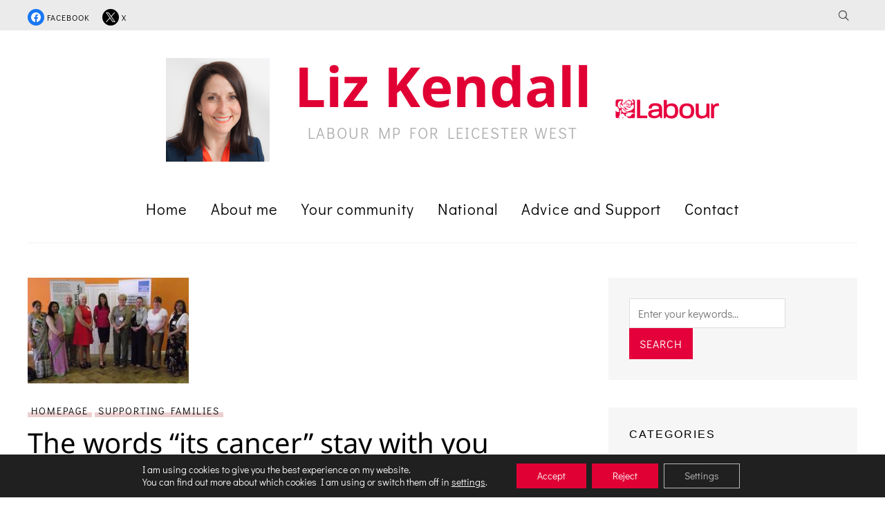

--- FILE ---
content_type: text/html; charset=UTF-8
request_url: https://lizkendall.org/the-words-its-cancer-stay-with-you-forever/
body_size: 20481
content:
<!DOCTYPE html>
<html lang="en-GB">
<head>
    <meta charset="UTF-8">
    <meta name="viewport" content="width=device-width, initial-scale=1.0">
    <link rel="profile" href="http://gmpg.org/xfn/11">
    <link rel="pingback" href="https://lizkendall.org/xmlrpc.php">

    <meta name='robots' content='index, follow, max-image-preview:large, max-snippet:-1, max-video-preview:-1' />
	<style>img:is([sizes="auto" i], [sizes^="auto," i]) { contain-intrinsic-size: 3000px 1500px }</style>
	
	<!-- This site is optimized with the Yoast SEO plugin v26.4 - https://yoast.com/wordpress/plugins/seo/ -->
	<title>The words “its cancer” stay with you forever - Liz Kendall</title>
	<link rel="canonical" href="https://lizkendall.org/the-words-its-cancer-stay-with-you-forever/" />
	<meta property="og:locale" content="en_GB" />
	<meta property="og:type" content="article" />
	<meta property="og:title" content="The words “its cancer” stay with you forever - Liz Kendall" />
	<meta property="og:description" content="Being told that a loved one has cancer is surely one of the most difficult things anyone can hear. As the news sinks in, families not only have to cope with all the pressures of going through treatment, but practical issues like sorting out work commitments and family finances, and [&hellip;]" />
	<meta property="og:url" content="https://lizkendall.org/the-words-its-cancer-stay-with-you-forever/" />
	<meta property="og:site_name" content="Liz Kendall" />
	<meta property="article:published_time" content="2013-07-16T16:29:00+00:00" />
	<meta property="article:modified_time" content="2025-09-01T09:26:50+00:00" />
	<meta property="og:image" content="https://lizkendall.org/wp-content/uploads/2013/07/2.png" />
	<meta property="og:image:width" content="233" />
	<meta property="og:image:height" content="153" />
	<meta property="og:image:type" content="image/png" />
	<meta name="author" content="Liz Kendall" />
	<meta name="twitter:card" content="summary_large_image" />
	<meta name="twitter:label1" content="Written by" />
	<meta name="twitter:data1" content="Liz Kendall" />
	<meta name="twitter:label2" content="Estimated reading time" />
	<meta name="twitter:data2" content="1 minute" />
	<script type="application/ld+json" class="yoast-schema-graph">{"@context":"https://schema.org","@graph":[{"@type":"WebPage","@id":"https://lizkendall.org/the-words-its-cancer-stay-with-you-forever/","url":"https://lizkendall.org/the-words-its-cancer-stay-with-you-forever/","name":"The words “its cancer” stay with you forever - Liz Kendall","isPartOf":{"@id":"https://lizkendall.org/#website"},"primaryImageOfPage":{"@id":"https://lizkendall.org/the-words-its-cancer-stay-with-you-forever/#primaryimage"},"image":{"@id":"https://lizkendall.org/the-words-its-cancer-stay-with-you-forever/#primaryimage"},"thumbnailUrl":"https://lizkendall.org/wp-content/uploads/2013/07/2.png","datePublished":"2013-07-16T16:29:00+00:00","dateModified":"2025-09-01T09:26:50+00:00","author":{"@id":"https://lizkendall.org/#/schema/person/1866b4bddceef17ea0694c5e47971080"},"breadcrumb":{"@id":"https://lizkendall.org/the-words-its-cancer-stay-with-you-forever/#breadcrumb"},"inLanguage":"en-GB","potentialAction":[{"@type":"ReadAction","target":["https://lizkendall.org/the-words-its-cancer-stay-with-you-forever/"]}]},{"@type":"ImageObject","inLanguage":"en-GB","@id":"https://lizkendall.org/the-words-its-cancer-stay-with-you-forever/#primaryimage","url":"https://lizkendall.org/wp-content/uploads/2013/07/2.png","contentUrl":"https://lizkendall.org/wp-content/uploads/2013/07/2.png","width":233,"height":153},{"@type":"BreadcrumbList","@id":"https://lizkendall.org/the-words-its-cancer-stay-with-you-forever/#breadcrumb","itemListElement":[{"@type":"ListItem","position":1,"name":"Home","item":"https://lizkendall.org/"},{"@type":"ListItem","position":2,"name":"The words “its cancer” stay with you forever"}]},{"@type":"WebSite","@id":"https://lizkendall.org/#website","url":"https://lizkendall.org/","name":"Liz Kendall","description":"Labour MP for Leicester West","potentialAction":[{"@type":"SearchAction","target":{"@type":"EntryPoint","urlTemplate":"https://lizkendall.org/?s={search_term_string}"},"query-input":{"@type":"PropertyValueSpecification","valueRequired":true,"valueName":"search_term_string"}}],"inLanguage":"en-GB"},{"@type":"Person","@id":"https://lizkendall.org/#/schema/person/1866b4bddceef17ea0694c5e47971080","name":"Liz Kendall","image":{"@type":"ImageObject","inLanguage":"en-GB","@id":"https://lizkendall.org/#/schema/person/image/","url":"https://secure.gravatar.com/avatar/e7e35a6fc20e373b488539a69f8f71e5?s=96&d=blank&r=g","contentUrl":"https://secure.gravatar.com/avatar/e7e35a6fc20e373b488539a69f8f71e5?s=96&d=blank&r=g","caption":"Liz Kendall"},"url":"https://lizkendall.org/author/liz677v5srk4498y4n/"}]}</script>
	<!-- / Yoast SEO plugin. -->



<link rel="alternate" type="application/rss+xml" title="Liz Kendall &raquo; Feed" href="https://lizkendall.org/feed/" />
<link rel="alternate" type="application/rss+xml" title="Liz Kendall &raquo; Comments Feed" href="https://lizkendall.org/comments/feed/" />
<link rel="alternate" type="application/rss+xml" title="Liz Kendall &raquo; The words “its cancer” stay with you forever Comments Feed" href="https://lizkendall.org/the-words-its-cancer-stay-with-you-forever/feed/" />
<script type="text/javascript">
/* <![CDATA[ */
window._wpemojiSettings = {"baseUrl":"https:\/\/s.w.org\/images\/core\/emoji\/15.0.3\/72x72\/","ext":".png","svgUrl":"https:\/\/s.w.org\/images\/core\/emoji\/15.0.3\/svg\/","svgExt":".svg","source":{"concatemoji":"https:\/\/lizkendall.org\/wp-includes\/js\/wp-emoji-release.min.js?ver=6.7.4"}};
/*! This file is auto-generated */
!function(i,n){var o,s,e;function c(e){try{var t={supportTests:e,timestamp:(new Date).valueOf()};sessionStorage.setItem(o,JSON.stringify(t))}catch(e){}}function p(e,t,n){e.clearRect(0,0,e.canvas.width,e.canvas.height),e.fillText(t,0,0);var t=new Uint32Array(e.getImageData(0,0,e.canvas.width,e.canvas.height).data),r=(e.clearRect(0,0,e.canvas.width,e.canvas.height),e.fillText(n,0,0),new Uint32Array(e.getImageData(0,0,e.canvas.width,e.canvas.height).data));return t.every(function(e,t){return e===r[t]})}function u(e,t,n){switch(t){case"flag":return n(e,"\ud83c\udff3\ufe0f\u200d\u26a7\ufe0f","\ud83c\udff3\ufe0f\u200b\u26a7\ufe0f")?!1:!n(e,"\ud83c\uddfa\ud83c\uddf3","\ud83c\uddfa\u200b\ud83c\uddf3")&&!n(e,"\ud83c\udff4\udb40\udc67\udb40\udc62\udb40\udc65\udb40\udc6e\udb40\udc67\udb40\udc7f","\ud83c\udff4\u200b\udb40\udc67\u200b\udb40\udc62\u200b\udb40\udc65\u200b\udb40\udc6e\u200b\udb40\udc67\u200b\udb40\udc7f");case"emoji":return!n(e,"\ud83d\udc26\u200d\u2b1b","\ud83d\udc26\u200b\u2b1b")}return!1}function f(e,t,n){var r="undefined"!=typeof WorkerGlobalScope&&self instanceof WorkerGlobalScope?new OffscreenCanvas(300,150):i.createElement("canvas"),a=r.getContext("2d",{willReadFrequently:!0}),o=(a.textBaseline="top",a.font="600 32px Arial",{});return e.forEach(function(e){o[e]=t(a,e,n)}),o}function t(e){var t=i.createElement("script");t.src=e,t.defer=!0,i.head.appendChild(t)}"undefined"!=typeof Promise&&(o="wpEmojiSettingsSupports",s=["flag","emoji"],n.supports={everything:!0,everythingExceptFlag:!0},e=new Promise(function(e){i.addEventListener("DOMContentLoaded",e,{once:!0})}),new Promise(function(t){var n=function(){try{var e=JSON.parse(sessionStorage.getItem(o));if("object"==typeof e&&"number"==typeof e.timestamp&&(new Date).valueOf()<e.timestamp+604800&&"object"==typeof e.supportTests)return e.supportTests}catch(e){}return null}();if(!n){if("undefined"!=typeof Worker&&"undefined"!=typeof OffscreenCanvas&&"undefined"!=typeof URL&&URL.createObjectURL&&"undefined"!=typeof Blob)try{var e="postMessage("+f.toString()+"("+[JSON.stringify(s),u.toString(),p.toString()].join(",")+"));",r=new Blob([e],{type:"text/javascript"}),a=new Worker(URL.createObjectURL(r),{name:"wpTestEmojiSupports"});return void(a.onmessage=function(e){c(n=e.data),a.terminate(),t(n)})}catch(e){}c(n=f(s,u,p))}t(n)}).then(function(e){for(var t in e)n.supports[t]=e[t],n.supports.everything=n.supports.everything&&n.supports[t],"flag"!==t&&(n.supports.everythingExceptFlag=n.supports.everythingExceptFlag&&n.supports[t]);n.supports.everythingExceptFlag=n.supports.everythingExceptFlag&&!n.supports.flag,n.DOMReady=!1,n.readyCallback=function(){n.DOMReady=!0}}).then(function(){return e}).then(function(){var e;n.supports.everything||(n.readyCallback(),(e=n.source||{}).concatemoji?t(e.concatemoji):e.wpemoji&&e.twemoji&&(t(e.twemoji),t(e.wpemoji)))}))}((window,document),window._wpemojiSettings);
/* ]]> */
</script>

<style id='wp-emoji-styles-inline-css' type='text/css'>

	img.wp-smiley, img.emoji {
		display: inline !important;
		border: none !important;
		box-shadow: none !important;
		height: 1em !important;
		width: 1em !important;
		margin: 0 0.07em !important;
		vertical-align: -0.1em !important;
		background: none !important;
		padding: 0 !important;
	}
</style>
<link rel='stylesheet' id='wp-block-library-css' href='https://lizkendall.org/wp-includes/css/dist/block-library/style.min.css?ver=6.7.4' type='text/css' media='all' />
<link rel='stylesheet' id='wpzoom-social-icons-block-style-css' href='https://lizkendall.org/wp-content/plugins/social-icons-widget-by-wpzoom/block/dist/style-wpzoom-social-icons.css?ver=4.5.1' type='text/css' media='all' />
<style id='classic-theme-styles-inline-css' type='text/css'>
/*! This file is auto-generated */
.wp-block-button__link{color:#fff;background-color:#32373c;border-radius:9999px;box-shadow:none;text-decoration:none;padding:calc(.667em + 2px) calc(1.333em + 2px);font-size:1.125em}.wp-block-file__button{background:#32373c;color:#fff;text-decoration:none}
</style>
<style id='global-styles-inline-css' type='text/css'>
:root{--wp--preset--aspect-ratio--square: 1;--wp--preset--aspect-ratio--4-3: 4/3;--wp--preset--aspect-ratio--3-4: 3/4;--wp--preset--aspect-ratio--3-2: 3/2;--wp--preset--aspect-ratio--2-3: 2/3;--wp--preset--aspect-ratio--16-9: 16/9;--wp--preset--aspect-ratio--9-16: 9/16;--wp--preset--color--black: #000000;--wp--preset--color--cyan-bluish-gray: #abb8c3;--wp--preset--color--white: #ffffff;--wp--preset--color--pale-pink: #f78da7;--wp--preset--color--vivid-red: #cf2e2e;--wp--preset--color--luminous-vivid-orange: #ff6900;--wp--preset--color--luminous-vivid-amber: #fcb900;--wp--preset--color--light-green-cyan: #7bdcb5;--wp--preset--color--vivid-green-cyan: #00d084;--wp--preset--color--pale-cyan-blue: #8ed1fc;--wp--preset--color--vivid-cyan-blue: #0693e3;--wp--preset--color--vivid-purple: #9b51e0;--wp--preset--gradient--vivid-cyan-blue-to-vivid-purple: linear-gradient(135deg,rgba(6,147,227,1) 0%,rgb(155,81,224) 100%);--wp--preset--gradient--light-green-cyan-to-vivid-green-cyan: linear-gradient(135deg,rgb(122,220,180) 0%,rgb(0,208,130) 100%);--wp--preset--gradient--luminous-vivid-amber-to-luminous-vivid-orange: linear-gradient(135deg,rgba(252,185,0,1) 0%,rgba(255,105,0,1) 100%);--wp--preset--gradient--luminous-vivid-orange-to-vivid-red: linear-gradient(135deg,rgba(255,105,0,1) 0%,rgb(207,46,46) 100%);--wp--preset--gradient--very-light-gray-to-cyan-bluish-gray: linear-gradient(135deg,rgb(238,238,238) 0%,rgb(169,184,195) 100%);--wp--preset--gradient--cool-to-warm-spectrum: linear-gradient(135deg,rgb(74,234,220) 0%,rgb(151,120,209) 20%,rgb(207,42,186) 40%,rgb(238,44,130) 60%,rgb(251,105,98) 80%,rgb(254,248,76) 100%);--wp--preset--gradient--blush-light-purple: linear-gradient(135deg,rgb(255,206,236) 0%,rgb(152,150,240) 100%);--wp--preset--gradient--blush-bordeaux: linear-gradient(135deg,rgb(254,205,165) 0%,rgb(254,45,45) 50%,rgb(107,0,62) 100%);--wp--preset--gradient--luminous-dusk: linear-gradient(135deg,rgb(255,203,112) 0%,rgb(199,81,192) 50%,rgb(65,88,208) 100%);--wp--preset--gradient--pale-ocean: linear-gradient(135deg,rgb(255,245,203) 0%,rgb(182,227,212) 50%,rgb(51,167,181) 100%);--wp--preset--gradient--electric-grass: linear-gradient(135deg,rgb(202,248,128) 0%,rgb(113,206,126) 100%);--wp--preset--gradient--midnight: linear-gradient(135deg,rgb(2,3,129) 0%,rgb(40,116,252) 100%);--wp--preset--font-size--small: 13px;--wp--preset--font-size--medium: 20px;--wp--preset--font-size--large: 36px;--wp--preset--font-size--x-large: 42px;--wp--preset--spacing--20: 0.44rem;--wp--preset--spacing--30: 0.67rem;--wp--preset--spacing--40: 1rem;--wp--preset--spacing--50: 1.5rem;--wp--preset--spacing--60: 2.25rem;--wp--preset--spacing--70: 3.38rem;--wp--preset--spacing--80: 5.06rem;--wp--preset--shadow--natural: 6px 6px 9px rgba(0, 0, 0, 0.2);--wp--preset--shadow--deep: 12px 12px 50px rgba(0, 0, 0, 0.4);--wp--preset--shadow--sharp: 6px 6px 0px rgba(0, 0, 0, 0.2);--wp--preset--shadow--outlined: 6px 6px 0px -3px rgba(255, 255, 255, 1), 6px 6px rgba(0, 0, 0, 1);--wp--preset--shadow--crisp: 6px 6px 0px rgba(0, 0, 0, 1);}:where(.is-layout-flex){gap: 0.5em;}:where(.is-layout-grid){gap: 0.5em;}body .is-layout-flex{display: flex;}.is-layout-flex{flex-wrap: wrap;align-items: center;}.is-layout-flex > :is(*, div){margin: 0;}body .is-layout-grid{display: grid;}.is-layout-grid > :is(*, div){margin: 0;}:where(.wp-block-columns.is-layout-flex){gap: 2em;}:where(.wp-block-columns.is-layout-grid){gap: 2em;}:where(.wp-block-post-template.is-layout-flex){gap: 1.25em;}:where(.wp-block-post-template.is-layout-grid){gap: 1.25em;}.has-black-color{color: var(--wp--preset--color--black) !important;}.has-cyan-bluish-gray-color{color: var(--wp--preset--color--cyan-bluish-gray) !important;}.has-white-color{color: var(--wp--preset--color--white) !important;}.has-pale-pink-color{color: var(--wp--preset--color--pale-pink) !important;}.has-vivid-red-color{color: var(--wp--preset--color--vivid-red) !important;}.has-luminous-vivid-orange-color{color: var(--wp--preset--color--luminous-vivid-orange) !important;}.has-luminous-vivid-amber-color{color: var(--wp--preset--color--luminous-vivid-amber) !important;}.has-light-green-cyan-color{color: var(--wp--preset--color--light-green-cyan) !important;}.has-vivid-green-cyan-color{color: var(--wp--preset--color--vivid-green-cyan) !important;}.has-pale-cyan-blue-color{color: var(--wp--preset--color--pale-cyan-blue) !important;}.has-vivid-cyan-blue-color{color: var(--wp--preset--color--vivid-cyan-blue) !important;}.has-vivid-purple-color{color: var(--wp--preset--color--vivid-purple) !important;}.has-black-background-color{background-color: var(--wp--preset--color--black) !important;}.has-cyan-bluish-gray-background-color{background-color: var(--wp--preset--color--cyan-bluish-gray) !important;}.has-white-background-color{background-color: var(--wp--preset--color--white) !important;}.has-pale-pink-background-color{background-color: var(--wp--preset--color--pale-pink) !important;}.has-vivid-red-background-color{background-color: var(--wp--preset--color--vivid-red) !important;}.has-luminous-vivid-orange-background-color{background-color: var(--wp--preset--color--luminous-vivid-orange) !important;}.has-luminous-vivid-amber-background-color{background-color: var(--wp--preset--color--luminous-vivid-amber) !important;}.has-light-green-cyan-background-color{background-color: var(--wp--preset--color--light-green-cyan) !important;}.has-vivid-green-cyan-background-color{background-color: var(--wp--preset--color--vivid-green-cyan) !important;}.has-pale-cyan-blue-background-color{background-color: var(--wp--preset--color--pale-cyan-blue) !important;}.has-vivid-cyan-blue-background-color{background-color: var(--wp--preset--color--vivid-cyan-blue) !important;}.has-vivid-purple-background-color{background-color: var(--wp--preset--color--vivid-purple) !important;}.has-black-border-color{border-color: var(--wp--preset--color--black) !important;}.has-cyan-bluish-gray-border-color{border-color: var(--wp--preset--color--cyan-bluish-gray) !important;}.has-white-border-color{border-color: var(--wp--preset--color--white) !important;}.has-pale-pink-border-color{border-color: var(--wp--preset--color--pale-pink) !important;}.has-vivid-red-border-color{border-color: var(--wp--preset--color--vivid-red) !important;}.has-luminous-vivid-orange-border-color{border-color: var(--wp--preset--color--luminous-vivid-orange) !important;}.has-luminous-vivid-amber-border-color{border-color: var(--wp--preset--color--luminous-vivid-amber) !important;}.has-light-green-cyan-border-color{border-color: var(--wp--preset--color--light-green-cyan) !important;}.has-vivid-green-cyan-border-color{border-color: var(--wp--preset--color--vivid-green-cyan) !important;}.has-pale-cyan-blue-border-color{border-color: var(--wp--preset--color--pale-cyan-blue) !important;}.has-vivid-cyan-blue-border-color{border-color: var(--wp--preset--color--vivid-cyan-blue) !important;}.has-vivid-purple-border-color{border-color: var(--wp--preset--color--vivid-purple) !important;}.has-vivid-cyan-blue-to-vivid-purple-gradient-background{background: var(--wp--preset--gradient--vivid-cyan-blue-to-vivid-purple) !important;}.has-light-green-cyan-to-vivid-green-cyan-gradient-background{background: var(--wp--preset--gradient--light-green-cyan-to-vivid-green-cyan) !important;}.has-luminous-vivid-amber-to-luminous-vivid-orange-gradient-background{background: var(--wp--preset--gradient--luminous-vivid-amber-to-luminous-vivid-orange) !important;}.has-luminous-vivid-orange-to-vivid-red-gradient-background{background: var(--wp--preset--gradient--luminous-vivid-orange-to-vivid-red) !important;}.has-very-light-gray-to-cyan-bluish-gray-gradient-background{background: var(--wp--preset--gradient--very-light-gray-to-cyan-bluish-gray) !important;}.has-cool-to-warm-spectrum-gradient-background{background: var(--wp--preset--gradient--cool-to-warm-spectrum) !important;}.has-blush-light-purple-gradient-background{background: var(--wp--preset--gradient--blush-light-purple) !important;}.has-blush-bordeaux-gradient-background{background: var(--wp--preset--gradient--blush-bordeaux) !important;}.has-luminous-dusk-gradient-background{background: var(--wp--preset--gradient--luminous-dusk) !important;}.has-pale-ocean-gradient-background{background: var(--wp--preset--gradient--pale-ocean) !important;}.has-electric-grass-gradient-background{background: var(--wp--preset--gradient--electric-grass) !important;}.has-midnight-gradient-background{background: var(--wp--preset--gradient--midnight) !important;}.has-small-font-size{font-size: var(--wp--preset--font-size--small) !important;}.has-medium-font-size{font-size: var(--wp--preset--font-size--medium) !important;}.has-large-font-size{font-size: var(--wp--preset--font-size--large) !important;}.has-x-large-font-size{font-size: var(--wp--preset--font-size--x-large) !important;}
:where(.wp-block-post-template.is-layout-flex){gap: 1.25em;}:where(.wp-block-post-template.is-layout-grid){gap: 1.25em;}
:where(.wp-block-columns.is-layout-flex){gap: 2em;}:where(.wp-block-columns.is-layout-grid){gap: 2em;}
:root :where(.wp-block-pullquote){font-size: 1.5em;line-height: 1.6;}
</style>
<link rel='stylesheet' id='contact-form-7-css' href='https://lizkendall.org/wp-content/plugins/contact-form-7/includes/css/styles.css?ver=6.1.3' type='text/css' media='all' />
<link rel='stylesheet' id='wp-polls-css' href='https://lizkendall.org/wp-content/plugins/wp-polls/polls-css.css?ver=2.77.3' type='text/css' media='all' />
<style id='wp-polls-inline-css' type='text/css'>
.wp-polls .pollbar {
	margin: 1px;
	font-size: 6px;
	line-height: 8px;
	height: 8px;
	background-image: url('https://lizkendall.org/wp-content/plugins/wp-polls/images/default/pollbg.gif');
	border: 1px solid #c8c8c8;
}

</style>
<link rel='stylesheet' id='zoom-theme-utils-css-css' href='https://lizkendall.org/wp-content/themes/wpzoom-velure/functions/wpzoom/assets/css/theme-utils.css?ver=6.7.4' type='text/css' media='all' />
<link rel='stylesheet' id='velure-google-fonts-css' href='//lizkendall.org/wp-content/uploads/omgf/velure-google-fonts/velure-google-fonts.css?ver=1667852006' type='text/css' media='all' />
<link rel='stylesheet' id='velure-style-css' href='https://lizkendall.org/wp-content/themes/wpzoom-velure/style.css?ver=1.0.9' type='text/css' media='all' />
<link rel='stylesheet' id='media-queries-css' href='https://lizkendall.org/wp-content/themes/wpzoom-velure/css/media-queries.css?ver=1.0.9' type='text/css' media='all' />
<link rel='stylesheet' id='velure-style-color-default-css' href='https://lizkendall.org/wp-content/themes/wpzoom-velure/styles/default.css?ver=1.0.9' type='text/css' media='all' />
<link rel='stylesheet' id='dashicons-css' href='https://lizkendall.org/wp-includes/css/dashicons.min.css?ver=6.7.4' type='text/css' media='all' />
<link rel='stylesheet' id='wpzoom-social-icons-socicon-css' href='https://lizkendall.org/wp-content/plugins/social-icons-widget-by-wpzoom/assets/css/wpzoom-socicon.css?ver=1758107216' type='text/css' media='all' />
<link rel='stylesheet' id='wpzoom-social-icons-genericons-css' href='https://lizkendall.org/wp-content/plugins/social-icons-widget-by-wpzoom/assets/css/genericons.css?ver=1758107216' type='text/css' media='all' />
<link rel='stylesheet' id='wpzoom-social-icons-academicons-css' href='https://lizkendall.org/wp-content/plugins/social-icons-widget-by-wpzoom/assets/css/academicons.min.css?ver=1758107216' type='text/css' media='all' />
<link rel='stylesheet' id='wpzoom-social-icons-font-awesome-3-css' href='https://lizkendall.org/wp-content/plugins/social-icons-widget-by-wpzoom/assets/css/font-awesome-3.min.css?ver=1758107216' type='text/css' media='all' />
<link rel='stylesheet' id='wpzoom-social-icons-styles-css' href='https://lizkendall.org/wp-content/plugins/social-icons-widget-by-wpzoom/assets/css/wpzoom-social-icons-styles.css?ver=1758107216' type='text/css' media='all' />
<link rel='stylesheet' id='ngg_trigger_buttons-css' href='https://lizkendall.org/wp-content/plugins/nextgen-gallery/static/GalleryDisplay/trigger_buttons.css?ver=3.59.12' type='text/css' media='all' />
<link rel='stylesheet' id='shutter-0-css' href='https://lizkendall.org/wp-content/plugins/nextgen-gallery/static/Lightbox/shutter/shutter.css?ver=3.59.12' type='text/css' media='all' />
<link rel='stylesheet' id='fontawesome_v4_shim_style-css' href='https://lizkendall.org/wp-content/plugins/nextgen-gallery/static/FontAwesome/css/v4-shims.min.css?ver=6.7.4' type='text/css' media='all' />
<link rel='stylesheet' id='fontawesome-css' href='https://lizkendall.org/wp-content/plugins/nextgen-gallery/static/FontAwesome/css/all.min.css?ver=6.7.4' type='text/css' media='all' />
<link rel='stylesheet' id='ngg_basic_slideshow_style-css' href='https://lizkendall.org/wp-content/plugins/nextgen-gallery/static/Slideshow/ngg_basic_slideshow.css?ver=3.59.12' type='text/css' media='all' />
<link rel='stylesheet' id='ngg_slick_slideshow_style-css' href='https://lizkendall.org/wp-content/plugins/nextgen-gallery/static/Slideshow/slick/slick.css?ver=3.59.12' type='text/css' media='all' />
<link rel='stylesheet' id='ngg_slick_slideshow_theme-css' href='https://lizkendall.org/wp-content/plugins/nextgen-gallery/static/Slideshow/slick/slick-theme.css?ver=3.59.12' type='text/css' media='all' />
<link rel='stylesheet' id='nextgen_widgets_style-css' href='https://lizkendall.org/wp-content/plugins/nextgen-gallery/static/Widget/display.css?ver=3.59.12' type='text/css' media='all' />
<link rel='stylesheet' id='nextgen_basic_slideshow_style-css' href='https://lizkendall.org/wp-content/plugins/nextgen-gallery/static/Slideshow/ngg_basic_slideshow.css?ver=3.59.12' type='text/css' media='all' />
<link rel='stylesheet' id='moove_gdpr_frontend-css' href='https://lizkendall.org/wp-content/plugins/gdpr-cookie-compliance/dist/styles/gdpr-main-nf.css?ver=5.0.9' type='text/css' media='all' />
<style id='moove_gdpr_frontend-inline-css' type='text/css'>
				#moove_gdpr_cookie_modal .moove-gdpr-modal-content .moove-gdpr-tab-main h3.tab-title, 
				#moove_gdpr_cookie_modal .moove-gdpr-modal-content .moove-gdpr-tab-main span.tab-title,
				#moove_gdpr_cookie_modal .moove-gdpr-modal-content .moove-gdpr-modal-left-content #moove-gdpr-menu li a, 
				#moove_gdpr_cookie_modal .moove-gdpr-modal-content .moove-gdpr-modal-left-content #moove-gdpr-menu li button,
				#moove_gdpr_cookie_modal .moove-gdpr-modal-content .moove-gdpr-modal-left-content .moove-gdpr-branding-cnt a,
				#moove_gdpr_cookie_modal .moove-gdpr-modal-content .moove-gdpr-modal-footer-content .moove-gdpr-button-holder a.mgbutton, 
				#moove_gdpr_cookie_modal .moove-gdpr-modal-content .moove-gdpr-modal-footer-content .moove-gdpr-button-holder button.mgbutton,
				#moove_gdpr_cookie_modal .cookie-switch .cookie-slider:after, 
				#moove_gdpr_cookie_modal .cookie-switch .slider:after, 
				#moove_gdpr_cookie_modal .switch .cookie-slider:after, 
				#moove_gdpr_cookie_modal .switch .slider:after,
				#moove_gdpr_cookie_info_bar .moove-gdpr-info-bar-container .moove-gdpr-info-bar-content p, 
				#moove_gdpr_cookie_info_bar .moove-gdpr-info-bar-container .moove-gdpr-info-bar-content p a,
				#moove_gdpr_cookie_info_bar .moove-gdpr-info-bar-container .moove-gdpr-info-bar-content a.mgbutton, 
				#moove_gdpr_cookie_info_bar .moove-gdpr-info-bar-container .moove-gdpr-info-bar-content button.mgbutton,
				#moove_gdpr_cookie_modal .moove-gdpr-modal-content .moove-gdpr-tab-main .moove-gdpr-tab-main-content h1, 
				#moove_gdpr_cookie_modal .moove-gdpr-modal-content .moove-gdpr-tab-main .moove-gdpr-tab-main-content h2, 
				#moove_gdpr_cookie_modal .moove-gdpr-modal-content .moove-gdpr-tab-main .moove-gdpr-tab-main-content h3, 
				#moove_gdpr_cookie_modal .moove-gdpr-modal-content .moove-gdpr-tab-main .moove-gdpr-tab-main-content h4, 
				#moove_gdpr_cookie_modal .moove-gdpr-modal-content .moove-gdpr-tab-main .moove-gdpr-tab-main-content h5, 
				#moove_gdpr_cookie_modal .moove-gdpr-modal-content .moove-gdpr-tab-main .moove-gdpr-tab-main-content h6,
				#moove_gdpr_cookie_modal .moove-gdpr-modal-content.moove_gdpr_modal_theme_v2 .moove-gdpr-modal-title .tab-title,
				#moove_gdpr_cookie_modal .moove-gdpr-modal-content.moove_gdpr_modal_theme_v2 .moove-gdpr-tab-main h3.tab-title, 
				#moove_gdpr_cookie_modal .moove-gdpr-modal-content.moove_gdpr_modal_theme_v2 .moove-gdpr-tab-main span.tab-title,
				#moove_gdpr_cookie_modal .moove-gdpr-modal-content.moove_gdpr_modal_theme_v2 .moove-gdpr-branding-cnt a {
					font-weight: inherit				}
			#moove_gdpr_cookie_modal,#moove_gdpr_cookie_info_bar,.gdpr_cookie_settings_shortcode_content{font-family:inherit}#moove_gdpr_save_popup_settings_button{background-color:#373737;color:#fff}#moove_gdpr_save_popup_settings_button:hover{background-color:#000}#moove_gdpr_cookie_info_bar .moove-gdpr-info-bar-container .moove-gdpr-info-bar-content a.mgbutton,#moove_gdpr_cookie_info_bar .moove-gdpr-info-bar-container .moove-gdpr-info-bar-content button.mgbutton{background-color:#e00034}#moove_gdpr_cookie_modal .moove-gdpr-modal-content .moove-gdpr-modal-footer-content .moove-gdpr-button-holder a.mgbutton,#moove_gdpr_cookie_modal .moove-gdpr-modal-content .moove-gdpr-modal-footer-content .moove-gdpr-button-holder button.mgbutton,.gdpr_cookie_settings_shortcode_content .gdpr-shr-button.button-green{background-color:#e00034;border-color:#e00034}#moove_gdpr_cookie_modal .moove-gdpr-modal-content .moove-gdpr-modal-footer-content .moove-gdpr-button-holder a.mgbutton:hover,#moove_gdpr_cookie_modal .moove-gdpr-modal-content .moove-gdpr-modal-footer-content .moove-gdpr-button-holder button.mgbutton:hover,.gdpr_cookie_settings_shortcode_content .gdpr-shr-button.button-green:hover{background-color:#fff;color:#e00034}#moove_gdpr_cookie_modal .moove-gdpr-modal-content .moove-gdpr-modal-close i,#moove_gdpr_cookie_modal .moove-gdpr-modal-content .moove-gdpr-modal-close span.gdpr-icon{background-color:#e00034;border:1px solid #e00034}#moove_gdpr_cookie_info_bar span.moove-gdpr-infobar-allow-all.focus-g,#moove_gdpr_cookie_info_bar span.moove-gdpr-infobar-allow-all:focus,#moove_gdpr_cookie_info_bar button.moove-gdpr-infobar-allow-all.focus-g,#moove_gdpr_cookie_info_bar button.moove-gdpr-infobar-allow-all:focus,#moove_gdpr_cookie_info_bar span.moove-gdpr-infobar-reject-btn.focus-g,#moove_gdpr_cookie_info_bar span.moove-gdpr-infobar-reject-btn:focus,#moove_gdpr_cookie_info_bar button.moove-gdpr-infobar-reject-btn.focus-g,#moove_gdpr_cookie_info_bar button.moove-gdpr-infobar-reject-btn:focus,#moove_gdpr_cookie_info_bar span.change-settings-button.focus-g,#moove_gdpr_cookie_info_bar span.change-settings-button:focus,#moove_gdpr_cookie_info_bar button.change-settings-button.focus-g,#moove_gdpr_cookie_info_bar button.change-settings-button:focus{-webkit-box-shadow:0 0 1px 3px #e00034;-moz-box-shadow:0 0 1px 3px #e00034;box-shadow:0 0 1px 3px #e00034}#moove_gdpr_cookie_modal .moove-gdpr-modal-content .moove-gdpr-modal-close i:hover,#moove_gdpr_cookie_modal .moove-gdpr-modal-content .moove-gdpr-modal-close span.gdpr-icon:hover,#moove_gdpr_cookie_info_bar span[data-href]>u.change-settings-button{color:#e00034}#moove_gdpr_cookie_modal .moove-gdpr-modal-content .moove-gdpr-modal-left-content #moove-gdpr-menu li.menu-item-selected a span.gdpr-icon,#moove_gdpr_cookie_modal .moove-gdpr-modal-content .moove-gdpr-modal-left-content #moove-gdpr-menu li.menu-item-selected button span.gdpr-icon{color:inherit}#moove_gdpr_cookie_modal .moove-gdpr-modal-content .moove-gdpr-modal-left-content #moove-gdpr-menu li a span.gdpr-icon,#moove_gdpr_cookie_modal .moove-gdpr-modal-content .moove-gdpr-modal-left-content #moove-gdpr-menu li button span.gdpr-icon{color:inherit}#moove_gdpr_cookie_modal .gdpr-acc-link{line-height:0;font-size:0;color:transparent;position:absolute}#moove_gdpr_cookie_modal .moove-gdpr-modal-content .moove-gdpr-modal-close:hover i,#moove_gdpr_cookie_modal .moove-gdpr-modal-content .moove-gdpr-modal-left-content #moove-gdpr-menu li a,#moove_gdpr_cookie_modal .moove-gdpr-modal-content .moove-gdpr-modal-left-content #moove-gdpr-menu li button,#moove_gdpr_cookie_modal .moove-gdpr-modal-content .moove-gdpr-modal-left-content #moove-gdpr-menu li button i,#moove_gdpr_cookie_modal .moove-gdpr-modal-content .moove-gdpr-modal-left-content #moove-gdpr-menu li a i,#moove_gdpr_cookie_modal .moove-gdpr-modal-content .moove-gdpr-tab-main .moove-gdpr-tab-main-content a:hover,#moove_gdpr_cookie_info_bar.moove-gdpr-dark-scheme .moove-gdpr-info-bar-container .moove-gdpr-info-bar-content a.mgbutton:hover,#moove_gdpr_cookie_info_bar.moove-gdpr-dark-scheme .moove-gdpr-info-bar-container .moove-gdpr-info-bar-content button.mgbutton:hover,#moove_gdpr_cookie_info_bar.moove-gdpr-dark-scheme .moove-gdpr-info-bar-container .moove-gdpr-info-bar-content a:hover,#moove_gdpr_cookie_info_bar.moove-gdpr-dark-scheme .moove-gdpr-info-bar-container .moove-gdpr-info-bar-content button:hover,#moove_gdpr_cookie_info_bar.moove-gdpr-dark-scheme .moove-gdpr-info-bar-container .moove-gdpr-info-bar-content span.change-settings-button:hover,#moove_gdpr_cookie_info_bar.moove-gdpr-dark-scheme .moove-gdpr-info-bar-container .moove-gdpr-info-bar-content button.change-settings-button:hover,#moove_gdpr_cookie_info_bar.moove-gdpr-dark-scheme .moove-gdpr-info-bar-container .moove-gdpr-info-bar-content u.change-settings-button:hover,#moove_gdpr_cookie_info_bar span[data-href]>u.change-settings-button,#moove_gdpr_cookie_info_bar.moove-gdpr-dark-scheme .moove-gdpr-info-bar-container .moove-gdpr-info-bar-content a.mgbutton.focus-g,#moove_gdpr_cookie_info_bar.moove-gdpr-dark-scheme .moove-gdpr-info-bar-container .moove-gdpr-info-bar-content button.mgbutton.focus-g,#moove_gdpr_cookie_info_bar.moove-gdpr-dark-scheme .moove-gdpr-info-bar-container .moove-gdpr-info-bar-content a.focus-g,#moove_gdpr_cookie_info_bar.moove-gdpr-dark-scheme .moove-gdpr-info-bar-container .moove-gdpr-info-bar-content button.focus-g,#moove_gdpr_cookie_info_bar.moove-gdpr-dark-scheme .moove-gdpr-info-bar-container .moove-gdpr-info-bar-content a.mgbutton:focus,#moove_gdpr_cookie_info_bar.moove-gdpr-dark-scheme .moove-gdpr-info-bar-container .moove-gdpr-info-bar-content button.mgbutton:focus,#moove_gdpr_cookie_info_bar.moove-gdpr-dark-scheme .moove-gdpr-info-bar-container .moove-gdpr-info-bar-content a:focus,#moove_gdpr_cookie_info_bar.moove-gdpr-dark-scheme .moove-gdpr-info-bar-container .moove-gdpr-info-bar-content button:focus,#moove_gdpr_cookie_info_bar.moove-gdpr-dark-scheme .moove-gdpr-info-bar-container .moove-gdpr-info-bar-content span.change-settings-button.focus-g,span.change-settings-button:focus,button.change-settings-button.focus-g,button.change-settings-button:focus,#moove_gdpr_cookie_info_bar.moove-gdpr-dark-scheme .moove-gdpr-info-bar-container .moove-gdpr-info-bar-content u.change-settings-button.focus-g,#moove_gdpr_cookie_info_bar.moove-gdpr-dark-scheme .moove-gdpr-info-bar-container .moove-gdpr-info-bar-content u.change-settings-button:focus{color:#e00034}#moove_gdpr_cookie_modal .moove-gdpr-branding.focus-g span,#moove_gdpr_cookie_modal .moove-gdpr-modal-content .moove-gdpr-tab-main a.focus-g,#moove_gdpr_cookie_modal .moove-gdpr-modal-content .moove-gdpr-tab-main .gdpr-cd-details-toggle.focus-g{color:#e00034}#moove_gdpr_cookie_modal.gdpr_lightbox-hide{display:none}#moove_gdpr_cookie_info_bar .moove-gdpr-info-bar-container .moove-gdpr-info-bar-content a.mgbutton,#moove_gdpr_cookie_info_bar .moove-gdpr-info-bar-container .moove-gdpr-info-bar-content button.mgbutton,#moove_gdpr_cookie_modal .moove-gdpr-modal-content .moove-gdpr-modal-footer-content .moove-gdpr-button-holder a.mgbutton,#moove_gdpr_cookie_modal .moove-gdpr-modal-content .moove-gdpr-modal-footer-content .moove-gdpr-button-holder button.mgbutton,.gdpr-shr-button,#moove_gdpr_cookie_info_bar .moove-gdpr-infobar-close-btn{border-radius:0}
</style>
<link rel='preload' as='font'  id='wpzoom-social-icons-font-academicons-woff2-css' href='https://lizkendall.org/wp-content/plugins/social-icons-widget-by-wpzoom/assets/font/academicons.woff2?v=1.9.2'  type='font/woff2' crossorigin />
<link rel='preload' as='font'  id='wpzoom-social-icons-font-fontawesome-3-woff2-css' href='https://lizkendall.org/wp-content/plugins/social-icons-widget-by-wpzoom/assets/font/fontawesome-webfont.woff2?v=4.7.0'  type='font/woff2' crossorigin />
<link rel='preload' as='font'  id='wpzoom-social-icons-font-genericons-woff-css' href='https://lizkendall.org/wp-content/plugins/social-icons-widget-by-wpzoom/assets/font/Genericons.woff'  type='font/woff' crossorigin />
<link rel='preload' as='font'  id='wpzoom-social-icons-font-socicon-woff2-css' href='https://lizkendall.org/wp-content/plugins/social-icons-widget-by-wpzoom/assets/font/socicon.woff2?v=4.5.1'  type='font/woff2' crossorigin />
<link rel='stylesheet' id='yarppRelatedCss-css' href='https://lizkendall.org/wp-content/plugins/yet-another-related-posts-plugin/style/related.css?ver=5.30.11' type='text/css' media='all' />
<script type="text/javascript" src="https://lizkendall.org/wp-includes/js/jquery/jquery.min.js?ver=3.7.1" id="jquery-core-js"></script>
<script type="text/javascript" src="https://lizkendall.org/wp-includes/js/jquery/jquery-migrate.min.js?ver=3.4.1" id="jquery-migrate-js"></script>
<script type="text/javascript" src="https://lizkendall.org/wp-content/themes/wpzoom-velure/js/init.js?ver=6.7.4" id="wpzoom-init-js"></script>
<script type="text/javascript" id="photocrati_ajax-js-extra">
/* <![CDATA[ */
var photocrati_ajax = {"url":"https:\/\/lizkendall.org\/index.php?photocrati_ajax=1","rest_url":"https:\/\/lizkendall.org\/wp-json\/","wp_home_url":"https:\/\/lizkendall.org","wp_site_url":"https:\/\/lizkendall.org","wp_root_url":"https:\/\/lizkendall.org","wp_plugins_url":"https:\/\/lizkendall.org\/wp-content\/plugins","wp_content_url":"https:\/\/lizkendall.org\/wp-content","wp_includes_url":"https:\/\/lizkendall.org\/wp-includes\/","ngg_param_slug":"nggallery","rest_nonce":"2dadf497ad"};
/* ]]> */
</script>
<script type="text/javascript" src="https://lizkendall.org/wp-content/plugins/nextgen-gallery/static/Legacy/ajax.min.js?ver=3.59.12" id="photocrati_ajax-js"></script>
<script type="text/javascript" src="https://lizkendall.org/wp-content/plugins/nextgen-gallery/static/FontAwesome/js/v4-shims.min.js?ver=5.3.1" id="fontawesome_v4_shim-js"></script>
<script type="text/javascript" defer crossorigin="anonymous" data-auto-replace-svg="false" data-keep-original-source="false" data-search-pseudo-elements src="https://lizkendall.org/wp-content/plugins/nextgen-gallery/static/FontAwesome/js/all.min.js?ver=5.3.1" id="fontawesome-js"></script>
<script type="text/javascript" src="https://lizkendall.org/wp-content/plugins/nextgen-gallery/static/Slideshow/slick/slick-1.8.0-modded.js?ver=3.59.12" id="ngg_slick-js"></script>
<link rel="https://api.w.org/" href="https://lizkendall.org/wp-json/" /><link rel="alternate" title="JSON" type="application/json" href="https://lizkendall.org/wp-json/wp/v2/posts/5159" /><link rel="EditURI" type="application/rsd+xml" title="RSD" href="https://lizkendall.org/xmlrpc.php?rsd" />
<meta name="generator" content="WordPress 6.7.4" />
<link rel='shortlink' href='https://lizkendall.org/?p=5159' />
<link rel="alternate" title="oEmbed (JSON)" type="application/json+oembed" href="https://lizkendall.org/wp-json/oembed/1.0/embed?url=https%3A%2F%2Flizkendall.org%2Fthe-words-its-cancer-stay-with-you-forever%2F" />
<link rel="alternate" title="oEmbed (XML)" type="text/xml+oembed" href="https://lizkendall.org/wp-json/oembed/1.0/embed?url=https%3A%2F%2Flizkendall.org%2Fthe-words-its-cancer-stay-with-you-forever%2F&#038;format=xml" />
<link id='MediaRSS' rel='alternate' type='application/rss+xml' title='NextGEN Gallery RSS Feed' href='https://lizkendall.org/wp-content/plugins/nextgen-gallery/src/Legacy/xml/media-rss.php' />
<!-- WPZOOM Theme / Framework -->
<meta name="generator" content="Velure 1.0.9" />
<meta name="generator" content="WPZOOM Framework 2.0.6" />

<!-- Begin Theme Custom CSS -->
<style type="text/css" id="wpzoom-velure-custom-css">
.navbar-brand-wpz a:hover{color:#e4003b;}a:hover{color:#e4003b;}button, input[type=button], input[type=reset], input[type=submit]{background:#e4003b;}button:hover, input[type=button]:hover, input[type=reset]:hover, input[type=submit]:hover{background:#9f0029;}.top-navbar{background:#ebebeb;}.top-navbar .navbar-wpz > li > a:hover, .top-navbar a:hover{color:#e4003b;}.top-navbar .navbar-wpz .current-menu-item > a, .top-navbar .navbar-wpz .current_page_item > a, .top-navbar .navbar-wpz .current-menu-parent > a{color:#e4003b;}.main-navbar .navbar-wpz > li > a:hover{color:#e4003b;}.main-navbar .navbar-wpz > .current-menu-item > a, .main-navbar .navbar-wpz > .current_page_item > a, .main-navbar .navbar-wpz > .current-menu-parent > a{color:#e4003b;}.navbar-wpz ul{background:#ebebeb;}.navbar-wpz > li > ul:after{border-bottom-color:#ebebeb;}.navbar-wpz > li > ul:before{border-bottom-color:#ebebeb;}.slide-velure .slides li h3 a:hover{color:#e4003b;}.slides li .slide_button a:hover{background:#e4003b;}.slides li .slide-overlay{background:-moz-linear-gradient(top, rgba(86,0,0,0.2) 0%, rgba(15,0,0,0.3) 100%); /* FF3.6+ */
           background: -webkit-linear-gradient(top, rgba(86,0,0,0.2) 0%, rgba(15,0,0,0.3) 100%); /* Chrome10+,Safari5.1+ */
           background: -o-linear-gradient(top, rgba(86,0,0,0.2) 0%, rgba(15,0,0,0.3) 100%); /* Opera 11.10+ */
           background: -ms-linear-gradient(top, rgba(86,0,0,0.2) 0%, rgba(15,0,0,0.3) 100%); /* IE10+ */
           background: linear-gradient(to bottom, rgba(86,0,0,0.2) 0%, rgba(15,0,0,0.3) 100%); /* W3C */;;}.entry-title a:hover{color:#e4003b;}.entry-meta a:hover{color:#e4003b;}.recent-posts .entry-meta a:hover{border-color:#e4003b;}.readmore_button a:hover, .readmore_button a:active{color:#e4003b;background-color:#9f0029;}.single .entry-meta a:hover{color:#e4003b;}.entry-content a{color:#e4003b;}#sidebar .widget .title{border-bottom-color:#e4003b;}.wpzoom-bio .wpz_about_button{background:#e4003b;}.wpzoom-bio .wpz_about_button:hover{background:#9f0029;}.site-footer{background-color:#999999;color:#ffffff;}.site-footer a:hover{color:#ebebeb;}.navbar-brand-wpz h1{font-family:'Noto Sans', sans-serif;font-weight:700;}.navbar-brand-wpz .tagline{font-size:22px;}.main-navbar a{font-size:22px;text-transform:none;}.slides li h3{font-family:'Noto Sans', sans-serif;font-weight:normal;}.entry-title{font-family:'Noto Sans', sans-serif;font-weight:normal;}.single h1.entry-title{font-family:'Noto Sans', sans-serif;font-weight:normal;}.page h1.entry-title{font-family:'Noto Sans', sans-serif;font-weight:normal;}
</style>
<!-- End Theme Custom CSS -->
		<style type="text/css" id="wp-custom-css">
			#comments {display: none;}

.readmore_button a {
    background: #e00034;
}

.readmore_button a:hover {
    color: #fff;
}

h1 a {
    color: #e00034;
}

h1 a:hover {
    color: #ab0028;
}

.home-widgetized-sections:after {
    display: block;
    width: 100%;
    margin: 0 auto -50px;
    height: 0px;
    background: #e2babb;
    content: "";
}

.home-widgetized-sections {
    background-color: #db002e;
}

.home-widgetized-sections h2 {
    padding: 15px 0 0 0;
	text-align: center;
	color: #FFF
}

.column-widgets {
	background-color: #f5f5f5;
	padding: 20px 20px 0 20px;
}

.rpwwt-widget h3 {
    text-transform: uppercase;
    font-weight: normal;
    display: inline-block;
    letter-spacing: 2px;
    -webkit-transition: all .25s ease-in-out;
    -o-transition: all .25s ease-in-out;
    transition: all .25s ease-in-out;
    text-decoration: none;
    padding: 0 5px;
    -webkit-box-shadow: #f5f5f5 0 24px inset;
    box-shadow: #f5f5f5 0 24px inset;
    position: relative;
    z-index: 5;
}

.rpwwt-widget h3::after {
    bottom: 0px;
    content: "";
    height: 7px;
    left: 0;
    position: absolute;
    -webkit-transition: all 0.1s linear;
    -o-transition: all 0.1s linear;
    transition: all 0.1s linear;
    opacity: .7;
    width: 100%;
    z-index: -1;
}

#rpwwt-recent-posts-widget-with-thumbnails-2 h3::after {
    background-color: #42649e;
}

#rpwwt-recent-posts-widget-with-thumbnails-3 h3::after {
    background-color: #12a383;
}

#rpwwt-recent-posts-widget-with-thumbnails-4 h3::after {
    background-color: #f88a2c;
}

.readmore_button_blue a:hover {
    color: #fff;
}
.readmore_button_blue a:hover, .readmore_button_blue a:active {
    color: #e00034;
    background-color: #283e68;
}
.readmore_button_blue a:hover {
    color: #fff;
}
.readmore_button_blue a:hover {
    background: #283e68;
}
.readmore_button_blue a {
    background: #42649e;
}
.readmore_button_blue a {
    display: inline-block;
    -webkit-transition-duration: 200ms;
    -o-transition-duration: 200ms;
    transition-duration: 200ms;
    padding: 10px 20px;
    font-size: 14px;
    color: #fff;
    font-weight: 500;
    letter-spacing: 2px;
    text-transform: uppercase;
}

.readmore_button_green a:hover {
    color: #fff;
}
.readmore_button_green a:hover, .readmore_button_green a:active {
    color: #e00034;
    background-color: #367164;
}
.readmore_button_green a:hover {
    color: #fff;
}
.readmore_button_green a:hover {
    background: #367164;
}
.readmore_button_green a {
    background: #12a383;
}
.readmore_button_green a {
    display: inline-block;
    -webkit-transition-duration: 200ms;
    -o-transition-duration: 200ms;
    transition-duration: 200ms;
    padding: 10px 20px;
    font-size: 14px;
    color: #fff;
    font-weight: 500;
    letter-spacing: 2px;
    text-transform: uppercase;
}

.readmore_button_orange a:hover {
    color: #fff;
}
.readmore_button_orange a:hover, .readmore_button_orange a:active {
    color: #e00034;
    background-color: #b07549;
}
.readmore_button_orange a:hover {
    color: #fff;
}
.readmore_button_orange a:hover {
    background: #b07549;
}
.readmore_button_orange a {
    background: #F5A264;
}
.readmore_button_orange a {
    display: inline-block;
    -webkit-transition-duration: 200ms;
    -o-transition-duration: 200ms;
    transition-duration: 200ms;
    padding: 10px 20px;
    font-size: 14px;
    color: #fff;
    font-weight: 500;
    letter-spacing: 2px;
    text-transform: uppercase;
}

.widget_slideshow h3 {display: none;}

#sidebar .ngg_slideshow {
    margin: -40px -30px -40px -30px;
    background: none;
    padding: 0px;
}

.grecaptcha-badge { visibility: hidden; }

.navbar-brand-wpz {background-image: url('/wp-content/uploads/themefiles/header-background-150.png');
background-repeat: no-repeat;
	background-color: none;
	background-position: center center;
	min-height: 150px;
}

@media only screen 
and (max-width : 800px) {
  .navbar-brand-wpz {background-image: none;
		min-height: 100px;
}
	
	.yarpp-related h3 {
    font-size: inherit;
    font-weight: inherit;
    margin: 30px 0 0 0;
    padding: 0 0 5px;
}
	
		</style>
		</head>
<body class="post-template-default single single-post postid-5159 single-format-standard">

    
<div class="page-wrap">

    <header class="site-header">

        <nav class="top-navbar" role="navigation">

            <div class="inner-wrap">

                <div class="header_social">
                    <div id="zoom-social-icons-widget-2" class="widget zoom-social-icons-widget"><h3 class="title"><span>Follow me</span></h3>
		
<ul class="zoom-social-icons-list zoom-social-icons-list--with-canvas zoom-social-icons-list--round">

		
				<li class="zoom-social_icons-list__item">
		<a class="zoom-social_icons-list__link" href="https://www.facebook.com/LabourLiz" target="_blank" title="Facebook" >
									
			
						<span class="zoom-social_icons-list-span social-icon socicon socicon-facebook" data-hover-rule="background-color" data-hover-color="#1877F2" style="background-color : #1877F2; font-size: 14px; padding:5px" ></span>
			
						<span class="zoom-social_icons-list__label">Facebook</span>
					</a>
	</li>

	
				<li class="zoom-social_icons-list__item">
		<a class="zoom-social_icons-list__link" href="https://x.com/leicesterliz" target="_blank" title="X" >
									
			
						<span class="zoom-social_icons-list-span social-icon socicon socicon-x" data-hover-rule="background-color" data-hover-color="#000" style="background-color : #000; font-size: 14px; padding:5px" ></span>
			
						<span class="zoom-social_icons-list__label">X</span>
					</a>
	</li>

	
</ul>

		</div>                </div><!-- .header_social -->


                <div id="navbar-top">

                    
                    <div id="sb-search" class="sb-search">
                        <form method="get" id="searchform" action="https://lizkendall.org/">
	<input type="search" class="sb-search-input" placeholder="Enter your keywords..."  name="s" id="s" />
    <input type="submit" id="searchsubmit" class="sb-search-submit" value="Search" />
    <span class="sb-icon-search"></span>
</form>                    </div><!-- .sb-search -->
               </div><!-- #navbar-top -->


            </div><!-- ./inner-wrap -->

        </nav><!-- .navbar -->
        <div class="clear"></div>

        <div class="inner-wrap">

            


            <div class="navbar-brand-wpz">

                <h1><a href="https://lizkendall.org" title="Labour MP for Leicester West">Liz Kendall</a></h1>
                <p class="tagline">Labour MP for Leicester West</p>

            </div><!-- .navbar-brand -->


            <nav class="main-navbar" role="navigation">

                <div class="navbar-header-main">
                    
                       <div id="menu-main-slide" class="menu-main-container"><ul id="menu-main" class="menu"><li id="menu-item-2403" class="menu-item menu-item-type-custom menu-item-object-custom menu-item-2403"><a href="http://www.lizkendall.org/">Home</a></li>
<li id="menu-item-2404" class="menu-item menu-item-type-post_type menu-item-object-page menu-item-2404"><a href="https://lizkendall.org/about/">About me</a></li>
<li id="menu-item-2405" class="menu-item menu-item-type-post_type menu-item-object-page menu-item-2405"><a href="https://lizkendall.org/your-community/">Your community</a></li>
<li id="menu-item-7681" class="menu-item menu-item-type-taxonomy menu-item-object-category menu-item-7681"><a href="https://lizkendall.org/category/national/">National</a></li>
<li id="menu-item-13820" class="menu-item menu-item-type-post_type menu-item-object-page menu-item-13820"><a href="https://lizkendall.org/advice-and-support/">Advice and Support</a></li>
<li id="menu-item-2406" class="menu-item menu-item-type-post_type menu-item-object-page menu-item-2406"><a href="https://lizkendall.org/contact/">Contact</a></li>
</ul></div>
                </div>

                <div id="navbar-main">

                    <div class="menu-main-container"><ul id="menu-main-1" class="navbar-wpz dropdown sf-menu"><li class="menu-item menu-item-type-custom menu-item-object-custom menu-item-2403"><a href="http://www.lizkendall.org/">Home</a></li>
<li class="menu-item menu-item-type-post_type menu-item-object-page menu-item-2404"><a href="https://lizkendall.org/about/">About me</a></li>
<li class="menu-item menu-item-type-post_type menu-item-object-page menu-item-2405"><a href="https://lizkendall.org/your-community/">Your community</a></li>
<li class="menu-item menu-item-type-taxonomy menu-item-object-category menu-item-7681"><a href="https://lizkendall.org/category/national/">National</a></li>
<li class="menu-item menu-item-type-post_type menu-item-object-page menu-item-13820"><a href="https://lizkendall.org/advice-and-support/">Advice and Support</a></li>
<li class="menu-item menu-item-type-post_type menu-item-object-page menu-item-2406"><a href="https://lizkendall.org/contact/">Contact</a></li>
</ul></div>
                </div><!-- #navbar-main -->

            </nav><!-- .navbar -->
            <div class="clear"></div>

        </div><!-- .inner-wrap -->

    </header><!-- .site-header -->

    <div class="inner-wrap">


    <main id="main" class="site-main" role="main">

        
            <div class="content-area">

                
<article id="post-5159" class="post-5159 post type-post status-archive format-standard has-post-thumbnail hentry category-homepage category-supporting-families">

    
        <header class="entry-image">
            <div class="post-thumb">
                <img width="233" height="153" src="https://lizkendall.org/wp-content/uploads/2013/07/2.png" class="attachment-loop-large size-loop-large wp-post-image" alt="" decoding="async" srcset="https://lizkendall.org/wp-content/uploads/2013/07/2.png 233w, https://lizkendall.org/wp-content/uploads/2013/07/2-184x121.png 184w, https://lizkendall.org/wp-content/uploads/2013/07/2-165x109.png 165w" sizes="(max-width: 233px) 100vw, 233px" />            </div>
        </header>
    

    <header class="entry-header">

        <span class="cat-links"><a href="https://lizkendall.org/category/homepage/" rel="category tag">Homepage</a> <a href="https://lizkendall.org/category/supporting-families/" rel="category tag">Supporting families</a></span>
        <h1 class="entry-title fn">The words “its cancer” stay with you forever</h1>        <div class="entry-meta">
            <span class="entry-author">Written by <a href="https://lizkendall.org/author/liz677v5srk4498y4n/" title="Posts by Liz Kendall" rel="author">Liz Kendall</a></span>            <span class="entry-date">on <time class="entry-date" datetime="2013-07-16T17:29:00+01:00">16/07/2013</time> </span>             
            <div class="clear"></div>

             
        </div>

    </header><!-- .entry-header -->


   
    <div class="entry-content">
        <p>This content has been archived. It may no longer be relevant</p><p>Being told that a loved one has cancer is surely one of the most difficult things anyone can hear. As the news sinks in, families not only have to cope with all the pressures of going through treatment, but practical issues like sorting out work commitments and family finances, and dealing with all of the emotional consequences too.<a href="http://www.lizkendall.org/wp-content/uploads/2013/07/2.png"><img decoding="async" class="alignleft size-full wp-image-5160" alt="2" src="http://www.lizkendall.org/wp-content/uploads/2013/07/2.png" width="233" height="153" srcset="https://lizkendall.org/wp-content/uploads/2013/07/2.png 233w, https://lizkendall.org/wp-content/uploads/2013/07/2-184x121.png 184w, https://lizkendall.org/wp-content/uploads/2013/07/2-165x109.png 165w" sizes="(max-width: 233px) 100vw, 233px" /></a></p>
<p>It’s vital that carers of people with cancer get the support they need and organisations like <a href="http://www.macmillan.org.uk/Fundraising/Inyourarea/England/Leicestershire/Leicestershire.aspx" target="_blank">M</a><a href="http://www.macmillan.org.uk/Fundraising/Inyourarea/England/Leicestershire/Leicestershire.aspx" target="_blank">acmillan</a> and <a href="http://www.c-w-c.org.uk/" target="_blank">C</a><a href="http://www.c-w-c.org.uk/" target="_blank">oping with Cancer</a> do an amazing job to help families during this difficult time.</p>
<p>I recently met with a group of carers from across Leicester to hear about their experiences first hand. As a local MP and a Shadow Health Minister, I’m determined to do everything I can to ensure the best possible information, advice, services and practical support is available to cancer carers. You can read more about my meeting <a href="http://www.leicestermercury.co.uk/Carers-fight-better-deal/story-19485733-detail/story.html">here</a>.</p>
<div class="shariff shariff-align-flex-start shariff-widget-align-flex-start"><div class="ShariffHeadline"><h3>Share this:</h3></div><ul class="shariff-buttons theme-default orientation-horizontal buttonsize-medium"><li class="shariff-button twitter shariff-nocustomcolor" style="background-color:#595959"><a href="https://twitter.com/share?url=https%3A%2F%2Flizkendall.org%2Fthe-words-its-cancer-stay-with-you-forever%2F&text=The%20words%20%E2%80%9Cits%20cancer%E2%80%9D%20stay%20with%20you%20forever" title="Share on X" aria-label="Share on X" role="button" rel="noopener nofollow" class="shariff-link" style="; background-color:#000; color:#fff" target="_blank"><span class="shariff-icon" style=""><svg width="32px" height="20px" xmlns="http://www.w3.org/2000/svg" viewBox="0 0 24 24"><path fill="#000" d="M14.258 10.152L23.176 0h-2.113l-7.747 8.813L7.133 0H0l9.352 13.328L0 23.973h2.113l8.176-9.309 6.531 9.309h7.133zm-2.895 3.293l-.949-1.328L2.875 1.56h3.246l6.086 8.523.945 1.328 7.91 11.078h-3.246zm0 0"/></svg></span><span class="shariff-text">share</span>&nbsp;</a></li><li class="shariff-button facebook shariff-nocustomcolor" style="background-color:#4273c8"><a href="https://www.facebook.com/sharer/sharer.php?u=https%3A%2F%2Flizkendall.org%2Fthe-words-its-cancer-stay-with-you-forever%2F" title="Share on Facebook" aria-label="Share on Facebook" role="button" rel="nofollow" class="shariff-link" style="; background-color:#3b5998; color:#fff" target="_blank"><span class="shariff-icon" style=""><svg width="32px" height="20px" xmlns="http://www.w3.org/2000/svg" viewBox="0 0 18 32"><path fill="#3b5998" d="M17.1 0.2v4.7h-2.8q-1.5 0-2.1 0.6t-0.5 1.9v3.4h5.2l-0.7 5.3h-4.5v13.6h-5.5v-13.6h-4.5v-5.3h4.5v-3.9q0-3.3 1.9-5.2t5-1.8q2.6 0 4.1 0.2z"/></svg></span><span class="shariff-text">share</span>&nbsp;</a></li><li class="shariff-button linkedin shariff-nocustomcolor" style="background-color:#1488bf"><a href="https://www.linkedin.com/sharing/share-offsite/?url=https%3A%2F%2Flizkendall.org%2Fthe-words-its-cancer-stay-with-you-forever%2F" title="Share on LinkedIn" aria-label="Share on LinkedIn" role="button" rel="noopener nofollow" class="shariff-link" style="; background-color:#0077b5; color:#fff" target="_blank"><span class="shariff-icon" style=""><svg width="32px" height="20px" xmlns="http://www.w3.org/2000/svg" viewBox="0 0 27 32"><path fill="#0077b5" d="M6.2 11.2v17.7h-5.9v-17.7h5.9zM6.6 5.7q0 1.3-0.9 2.2t-2.4 0.9h0q-1.5 0-2.4-0.9t-0.9-2.2 0.9-2.2 2.4-0.9 2.4 0.9 0.9 2.2zM27.4 18.7v10.1h-5.9v-9.5q0-1.9-0.7-2.9t-2.3-1.1q-1.1 0-1.9 0.6t-1.2 1.5q-0.2 0.5-0.2 1.4v9.9h-5.9q0-7.1 0-11.6t0-5.3l0-0.9h5.9v2.6h0q0.4-0.6 0.7-1t1-0.9 1.6-0.8 2-0.3q3 0 4.9 2t1.9 6z"/></svg></span><span class="shariff-text">share</span>&nbsp;</a></li><li class="shariff-button mastodon shariff-nocustomcolor" style="background-color:#563ACC"><a href="https://s2f.kytta.dev/?text=The%20words%20%E2%80%9Cits%20cancer%E2%80%9D%20stay%20with%20you%20forever https%3A%2F%2Flizkendall.org%2Fthe-words-its-cancer-stay-with-you-forever%2F" title="Share on Mastodon" aria-label="Share on Mastodon" role="button" rel="noopener nofollow" class="shariff-link" style="; background-color:#6364FF; color:#fff" target="_blank"><span class="shariff-icon" style=""><svg width="75" height="79" viewBox="0 0 75 79" fill="none" xmlns="http://www.w3.org/2000/svg"><path d="M37.813-.025C32.462-.058 27.114.13 21.79.598c-8.544.621-17.214 5.58-20.203 13.931C-1.12 23.318.408 32.622.465 41.65c.375 7.316.943 14.78 3.392 21.73 4.365 9.465 14.781 14.537 24.782 15.385 7.64.698 15.761-.213 22.517-4.026a54.1 54.1 0 0 0 .01-6.232c-6.855 1.316-14.101 2.609-21.049 1.074-3.883-.88-6.876-4.237-7.25-8.215-1.53-3.988 3.78-.43 5.584-.883 9.048 1.224 18.282.776 27.303-.462 7.044-.837 14.26-4.788 16.65-11.833 2.263-6.135 1.215-12.79 1.698-19.177.06-3.84.09-7.692-.262-11.52C72.596 7.844 63.223.981 53.834.684a219.453 219.453 0 0 0-16.022-.71zm11.294 12.882c5.5-.067 10.801 4.143 11.67 9.653.338 1.48.471 3 .471 4.515v21.088h-8.357c-.07-7.588.153-15.182-.131-22.765-.587-4.368-7.04-5.747-9.672-2.397-2.422 3.04-1.47 7.155-1.67 10.735v6.392h-8.307c-.146-4.996.359-10.045-.404-15.002-1.108-4.218-7.809-5.565-10.094-1.666-1.685 3.046-.712 6.634-.976 9.936v14.767h-8.354c.109-8.165-.238-16.344.215-24.5.674-5.346 5.095-10.389 10.676-10.627 4.902-.739 10.103 2.038 12.053 6.631.375 1.435 1.76 1.932 1.994.084 1.844-3.704 5.501-6.739 9.785-6.771.367-.044.735-.068 1.101-.073z"/><defs><linearGradient id="paint0_linear_549_34" x1="37.0692" y1="0" x2="37.0692" y2="79" gradientUnits="userSpaceOnUse"><stop stop-color="#6364FF"/><stop offset="1" stop-color="#563ACC"/></linearGradient></defs></svg></span><span class="shariff-text">share</span>&nbsp;</a></li><li class="shariff-button mailto shariff-nocustomcolor" style="background-color:#a8a8a8"><a href="mailto:?body=https%3A%2F%2Flizkendall.org%2Fthe-words-its-cancer-stay-with-you-forever%2F&subject=The%20words%20%E2%80%9Cits%20cancer%E2%80%9D%20stay%20with%20you%20forever" title="Send by email" aria-label="Send by email" role="button" rel="noopener nofollow" class="shariff-link" style="; background-color:#999; color:#fff"><span class="shariff-icon" style=""><svg width="32px" height="20px" xmlns="http://www.w3.org/2000/svg" viewBox="0 0 32 32"><path fill="#999" d="M32 12.7v14.2q0 1.2-0.8 2t-2 0.9h-26.3q-1.2 0-2-0.9t-0.8-2v-14.2q0.8 0.9 1.8 1.6 6.5 4.4 8.9 6.1 1 0.8 1.6 1.2t1.7 0.9 2 0.4h0.1q0.9 0 2-0.4t1.7-0.9 1.6-1.2q3-2.2 8.9-6.1 1-0.7 1.8-1.6zM32 7.4q0 1.4-0.9 2.7t-2.2 2.2q-6.7 4.7-8.4 5.8-0.2 0.1-0.7 0.5t-1 0.7-0.9 0.6-1.1 0.5-0.9 0.2h-0.1q-0.4 0-0.9-0.2t-1.1-0.5-0.9-0.6-1-0.7-0.7-0.5q-1.6-1.1-4.7-3.2t-3.6-2.6q-1.1-0.7-2.1-2t-1-2.5q0-1.4 0.7-2.3t2.1-0.9h26.3q1.2 0 2 0.8t0.9 2z"/></svg></span><span class="shariff-text">email</span>&nbsp;</a></li></ul></div><div class='yarpp yarpp-related yarpp-related-website yarpp-template-list'>
<!-- YARPP List -->
<h3>Related posts:</h3><ol>
<li><a href="https://lizkendall.org/liz-helps-out-at-e2/" rel="bookmark" title="Liz helps out with food deliveries during coronavirus crisis">Liz helps out with food deliveries during coronavirus crisis</a></li>
<li><a href="https://lizkendall.org/liz-backs-calls-to-make-family-visits-to-care-homes-the-law/" rel="bookmark" title="Liz backs calls to make family visits to care homes the law">Liz backs calls to make family visits to care homes the law</a></li>
<li><a href="https://lizkendall.org/liz-calls-for-greater-support-for-social-workers/" rel="bookmark" title="Liz calls for greater support for social workers">Liz calls for greater support for social workers</a></li>
<li><a href="https://lizkendall.org/liz-hosts-meeting-on-housing-and-social-care/" rel="bookmark" title="Liz hosts meeting on housing and social care">Liz hosts meeting on housing and social care</a></li>
</ol>
</div>
        <div class="clear"></div>
            </div><!-- .entry-content -->


    <div class="clear"></div>

    <footer class="entry-footer">
        
                            

       

        

                    <div class="prevnext">
                            </div>
            </footer><!-- .entry-footer -->
</article><!-- #post-## -->
                
            </div>

        
        
<section id="sidebar">

    
    <div class="widget widget_search" id="search-3"><form method="get" id="searchform" action="https://lizkendall.org/">
	<input type="search" class="sb-search-input" placeholder="Enter your keywords..."  name="s" id="s" />
    <input type="submit" id="searchsubmit" class="sb-search-submit" value="Search" />
    <span class="sb-icon-search"></span>
</form><div class="clear"></div></div><div class="widget widget_categories" id="categories-5"><h3 class="title">Categories</h3><form action="https://lizkendall.org" method="get"><label class="screen-reader-text" for="cat">Categories</label><select  name='cat' id='cat' class='postform'>
	<option value='-1'>Select Category</option>
	<option class="level-0" value="155">alice hawkins</option>
	<option class="level-0" value="69">Archive</option>
	<option class="level-0" value="217">Brexit</option>
	<option class="level-0" value="288">Businesses</option>
	<option class="level-0" value="8">Caring for older people</option>
	<option class="level-0" value="266">climate change lobby</option>
	<option class="level-0" value="289">Economy</option>
	<option class="level-0" value="162">Education</option>
	<option class="level-0" value="303">Energy</option>
	<option class="level-0" value="265">Environment</option>
	<option class="level-0" value="116">Glenfield</option>
	<option class="level-0" value="12">Homepage</option>
	<option class="level-0" value="306">Housing</option>
	<option class="level-0" value="7">Jobs, skills and training</option>
	<option class="level-0" value="157">Leicester</option>
	<option class="level-0" value="32">Liz in the news</option>
	<option class="level-0" value="156">liz kendall</option>
	<option class="level-0" value="290">Mental health</option>
	<option class="level-0" value="4">More affordable housing</option>
	<option class="level-0" value="115">National</option>
	<option class="level-0" value="171">NHS</option>
	<option class="level-0" value="291">Pensions</option>
	<option class="level-0" value="33">Safer, greener communities</option>
	<option class="level-0" value="147">Social Care</option>
	<option class="level-0" value="283">Space</option>
	<option class="level-0" value="70">Speeches</option>
	<option class="level-0" value="154">suffragette</option>
	<option class="level-0" value="6">Supporting families</option>
	<option class="level-0" value="268">transport</option>
	<option class="level-0" value="144">Universal Credit</option>
	<option class="level-0" value="153">Women&#8217;s rights</option>
	<option class="level-0" value="136">Young people</option>
</select>
</form><script type="text/javascript">
/* <![CDATA[ */

(function() {
	var dropdown = document.getElementById( "cat" );
	function onCatChange() {
		if ( dropdown.options[ dropdown.selectedIndex ].value > 0 ) {
			dropdown.parentNode.submit();
		}
	}
	dropdown.onchange = onCatChange;
})();

/* ]]> */
</script>
<div class="clear"></div></div><div class="widget feature-posts" id="wpzoom-feature-posts-2"><h3 class="title">Latest</h3><ul class="feature-posts-list"><li>
                <div class="post_content">

                   <small>28/11/2025</small> <br /><h3><a href="https://lizkendall.org/budget-2025-reaction-from-liz/">Budget 2025: Reaction from Liz</a></h3><br />
                </div>

                <div class="clear"></div></li><li>
                <div class="post_content">

                   <small>24/11/2025</small> <br /><h3><a href="https://lizkendall.org/labour-bans-ticket-touting-to-protect-fans-from-rip-off-prices/">Labour bans ticket touting to protect fans from rip-off prices</a></h3><br />
                </div>

                <div class="clear"></div></li><li>
                <div class="post_content">

                   <small>30/07/2025</small> <br /><h3><a href="https://lizkendall.org/update-on-gaza/">Update on Gaza</a></h3><br />
                </div>

                <div class="clear"></div></li><li><div class="post-thumb"><a href="https://lizkendall.org/labour-is-abolishing-ofwat-in-the-biggest-overhaul-of-water-since-privatisation/"><img src="https://lizkendall.org/wp-content/uploads/2025/07/WhatsApp-Image-2025-07-21-at-12.39.06-1-90x75.jpeg" height="75" width="90" alt="Labour is abolishing Ofwat in the biggest overhaul of water since privatisation" /></a></div>
                <div class="post_content">

                   <small>22/07/2025</small> <br /><h3><a href="https://lizkendall.org/labour-is-abolishing-ofwat-in-the-biggest-overhaul-of-water-since-privatisation/">Labour is abolishing Ofwat in the biggest overhaul of water since privatisation</a></h3><br />
                </div>

                <div class="clear"></div></li><li><div class="post-thumb"><a href="https://lizkendall.org/80th-anniversary-of-vj-day/"><img src="https://lizkendall.org/wp-content/uploads/2025/07/pexels-rosa-stone-1013669897-21070601-90x75.jpg" height="75" width="90" alt="80th Anniversary of VJ Day" /></a></div>
                <div class="post_content">

                   <small>21/07/2025</small> <br /><h3><a href="https://lizkendall.org/80th-anniversary-of-vj-day/">80th Anniversary of VJ Day</a></h3><br />
                </div>

                <div class="clear"></div></li></ul><div class="clear"></div><div class="clear"></div></div><div class="widget widget_slideshow" id="slideshow-3"><h3 class="title">Slideshow</h3><div class="ngg_slideshow widget">
	
<div class="ngg-galleryoverview ngg-slideshow"
	id="ngg-slideshow-7d5f8b41c9894c15c2ca39df8a16dd48-5961431160"
	data-gallery-id="7d5f8b41c9894c15c2ca39df8a16dd48"
	style="max-width: 300px;
			max-height: 400px;
			display: none;">

	
		<a href="https://lizkendall.org/wp-content/gallery/new-sidebar/2.jpg"
			title=""
			data-src="https://lizkendall.org/wp-content/gallery/new-sidebar/2.jpg"
			data-thumbnail="https://lizkendall.org/wp-content/gallery/new-sidebar/thumbs/thumbs_2.jpg"
			data-image-id="118"
			data-title="2"
			data-description=""
			class="shutterset_7d5f8b41c9894c15c2ca39df8a16dd48">

			<img data-image-id='118'
				title=""
				alt="2"
				src="https://lizkendall.org/wp-content/gallery/new-sidebar/2.jpg"
				style="max-height: 380px;"/>
		</a>

		
		<a href="https://lizkendall.org/wp-content/gallery/new-sidebar/Nadiamurad.jpg"
			title=""
			data-src="https://lizkendall.org/wp-content/gallery/new-sidebar/Nadiamurad.jpg"
			data-thumbnail="https://lizkendall.org/wp-content/gallery/new-sidebar/thumbs/thumbs_Nadiamurad.jpg"
			data-image-id="119"
			data-title="Nadiamurad"
			data-description=""
			class="shutterset_7d5f8b41c9894c15c2ca39df8a16dd48">

			<img data-image-id='119'
				title=""
				alt="Nadiamurad"
				src="https://lizkendall.org/wp-content/gallery/new-sidebar/Nadiamurad.jpg"
				style="max-height: 380px;"/>
		</a>

		
		<a href="https://lizkendall.org/wp-content/gallery/new-sidebar/Neighbours.jpg"
			title=""
			data-src="https://lizkendall.org/wp-content/gallery/new-sidebar/Neighbours.jpg"
			data-thumbnail="https://lizkendall.org/wp-content/gallery/new-sidebar/thumbs/thumbs_Neighbours.jpg"
			data-image-id="120"
			data-title="Neighbours"
			data-description=""
			class="shutterset_7d5f8b41c9894c15c2ca39df8a16dd48">

			<img data-image-id='120'
				title=""
				alt="Neighbours"
				src="https://lizkendall.org/wp-content/gallery/new-sidebar/Neighbours.jpg"
				style="max-height: 380px;"/>
		</a>

		
		<a href="https://lizkendall.org/wp-content/gallery/new-sidebar/St-Marys-Fields-Primary.jpg"
			title=""
			data-src="https://lizkendall.org/wp-content/gallery/new-sidebar/St-Marys-Fields-Primary.jpg"
			data-thumbnail="https://lizkendall.org/wp-content/gallery/new-sidebar/thumbs/thumbs_St-Marys-Fields-Primary.jpg"
			data-image-id="121"
			data-title="St-Marys-Fields-Primary"
			data-description=""
			class="shutterset_7d5f8b41c9894c15c2ca39df8a16dd48">

			<img data-image-id='121'
				title=""
				alt="St-Marys-Fields-Primary"
				src="https://lizkendall.org/wp-content/gallery/new-sidebar/St-Marys-Fields-Primary.jpg"
				style="max-height: 380px;"/>
		</a>

		
		<a href="https://lizkendall.org/wp-content/gallery/new-sidebar/WOW.jpg"
			title=""
			data-src="https://lizkendall.org/wp-content/gallery/new-sidebar/WOW.jpg"
			data-thumbnail="https://lizkendall.org/wp-content/gallery/new-sidebar/thumbs/thumbs_WOW.jpg"
			data-image-id="122"
			data-title="WOW"
			data-description=""
			class="shutterset_7d5f8b41c9894c15c2ca39df8a16dd48">

			<img data-image-id='122'
				title=""
				alt="WOW"
				src="https://lizkendall.org/wp-content/gallery/new-sidebar/WOW.jpg"
				style="max-height: 380px;"/>
		</a>

		
		<a href="https://lizkendall.org/wp-content/gallery/new-sidebar/Warning-Zone.jpg"
			title=""
			data-src="https://lizkendall.org/wp-content/gallery/new-sidebar/Warning-Zone.jpg"
			data-thumbnail="https://lizkendall.org/wp-content/gallery/new-sidebar/thumbs/thumbs_Warning-Zone.jpg"
			data-image-id="123"
			data-title="Warning-Zone"
			data-description=""
			class="shutterset_7d5f8b41c9894c15c2ca39df8a16dd48">

			<img data-image-id='123'
				title=""
				alt="Warning-Zone"
				src="https://lizkendall.org/wp-content/gallery/new-sidebar/Warning-Zone.jpg"
				style="max-height: 380px;"/>
		</a>

		
		<a href="https://lizkendall.org/wp-content/gallery/new-sidebar/social-mob-pic_2.jpg"
			title=""
			data-src="https://lizkendall.org/wp-content/gallery/new-sidebar/social-mob-pic_2.jpg"
			data-thumbnail="https://lizkendall.org/wp-content/gallery/new-sidebar/thumbs/thumbs_social-mob-pic_2.jpg"
			data-image-id="124"
			data-title="social-mob-pic_2"
			data-description=""
			class="shutterset_7d5f8b41c9894c15c2ca39df8a16dd48">

			<img data-image-id='124'
				title=""
				alt="social-mob-pic_2"
				src="https://lizkendall.org/wp-content/gallery/new-sidebar/social-mob-pic_2.jpg"
				style="max-height: 380px;"/>
		</a>

		
		<a href="https://lizkendall.org/wp-content/gallery/new-sidebar/start-up1.jpg"
			title=""
			data-src="https://lizkendall.org/wp-content/gallery/new-sidebar/start-up1.jpg"
			data-thumbnail="https://lizkendall.org/wp-content/gallery/new-sidebar/thumbs/thumbs_start-up1.jpg"
			data-image-id="126"
			data-title="start-up1"
			data-description=""
			class="shutterset_7d5f8b41c9894c15c2ca39df8a16dd48">

			<img data-image-id='126'
				title=""
				alt="start-up1"
				src="https://lizkendall.org/wp-content/gallery/new-sidebar/start-up1.jpg"
				style="max-height: 380px;"/>
		</a>

		
		<a href="https://lizkendall.org/wp-content/gallery/new-sidebar/Jack-Masters.jpg"
			title=""
			data-src="https://lizkendall.org/wp-content/gallery/new-sidebar/Jack-Masters.jpg"
			data-thumbnail="https://lizkendall.org/wp-content/gallery/new-sidebar/thumbs/thumbs_Jack-Masters.jpg"
			data-image-id="129"
			data-title="Jack-Masters"
			data-description=""
			class="shutterset_7d5f8b41c9894c15c2ca39df8a16dd48">

			<img data-image-id='129'
				title=""
				alt="Jack-Masters"
				src="https://lizkendall.org/wp-content/gallery/new-sidebar/Jack-Masters.jpg"
				style="max-height: 380px;"/>
		</a>

		
		<a href="https://lizkendall.org/wp-content/gallery/new-sidebar/LOROS-1.jpg"
			title=""
			data-src="https://lizkendall.org/wp-content/gallery/new-sidebar/LOROS-1.jpg"
			data-thumbnail="https://lizkendall.org/wp-content/gallery/new-sidebar/thumbs/thumbs_LOROS-1.jpg"
			data-image-id="131"
			data-title="LOROS-1"
			data-description=""
			class="shutterset_7d5f8b41c9894c15c2ca39df8a16dd48">

			<img data-image-id='131'
				title=""
				alt="LOROS-1"
				src="https://lizkendall.org/wp-content/gallery/new-sidebar/LOROS-1.jpg"
				style="max-height: 380px;"/>
		</a>

		
		<a href="https://lizkendall.org/wp-content/gallery/new-sidebar/specialolympicsreport.jpg"
			title="DMU held an report launch event at the House of Commons on 26 October 2011."
			data-src="https://lizkendall.org/wp-content/gallery/new-sidebar/specialolympicsreport.jpg"
			data-thumbnail="https://lizkendall.org/wp-content/gallery/new-sidebar/thumbs/thumbs_specialolympicsreport.jpg"
			data-image-id="125"
			data-title="DMU held an report launch event at the House of Commons on 26 October 2011."
			data-description="DMU held an report launch event at the House of Commons on 26 October 2011."
			class="shutterset_7d5f8b41c9894c15c2ca39df8a16dd48">

			<img data-image-id='125'
				title="DMU held an report launch event at the House of Commons on 26 October 2011."
				alt="DMU held an report launch event at the House of Commons on 26 October 2011."
				src="https://lizkendall.org/wp-content/gallery/new-sidebar/specialolympicsreport.jpg"
				style="max-height: 380px;"/>
		</a>

		
		<a href="https://lizkendall.org/wp-content/gallery/new-sidebar/WhatsApp-Image-2024-12-20-at-16.08.02.jpeg"
			title=""
			data-src="https://lizkendall.org/wp-content/gallery/new-sidebar/WhatsApp-Image-2024-12-20-at-16.08.02.jpeg"
			data-thumbnail="https://lizkendall.org/wp-content/gallery/new-sidebar/thumbs/thumbs_WhatsApp-Image-2024-12-20-at-16.08.02.jpeg"
			data-image-id="127"
			data-title="WhatsApp-Image-2024-12-20-at-16.08.02"
			data-description=""
			class="shutterset_7d5f8b41c9894c15c2ca39df8a16dd48">

			<img data-image-id='127'
				title=""
				alt="WhatsApp-Image-2024-12-20-at-16.08.02"
				src="https://lizkendall.org/wp-content/gallery/new-sidebar/WhatsApp-Image-2024-12-20-at-16.08.02.jpeg"
				style="max-height: 380px;"/>
		</a>

		
		<a href="https://lizkendall.org/wp-content/gallery/new-sidebar/792477d1-a32c-45c1-9036-29d5586a1b0d.jpg"
			title=""
			data-src="https://lizkendall.org/wp-content/gallery/new-sidebar/792477d1-a32c-45c1-9036-29d5586a1b0d.jpg"
			data-thumbnail="https://lizkendall.org/wp-content/gallery/new-sidebar/thumbs/thumbs_792477d1-a32c-45c1-9036-29d5586a1b0d.jpg"
			data-image-id="128"
			data-title="792477d1-a32c-45c1-9036-29d5586a1b0d"
			data-description=""
			class="shutterset_7d5f8b41c9894c15c2ca39df8a16dd48">

			<img data-image-id='128'
				title=""
				alt="792477d1-a32c-45c1-9036-29d5586a1b0d"
				src="https://lizkendall.org/wp-content/gallery/new-sidebar/792477d1-a32c-45c1-9036-29d5586a1b0d.jpg"
				style="max-height: 380px;"/>
		</a>

		
		<a href="https://lizkendall.org/wp-content/gallery/new-sidebar/Alan-and-Sarah-who-run-the-Black-Horse-in-Aylestone.jpg"
			title=""
			data-src="https://lizkendall.org/wp-content/gallery/new-sidebar/Alan-and-Sarah-who-run-the-Black-Horse-in-Aylestone.jpg"
			data-thumbnail="https://lizkendall.org/wp-content/gallery/new-sidebar/thumbs/thumbs_Alan-and-Sarah-who-run-the-Black-Horse-in-Aylestone.jpg"
			data-image-id="130"
			data-title="Alan-and-Sarah-who-run-the-Black-Horse-in-Aylestone"
			data-description=""
			class="shutterset_7d5f8b41c9894c15c2ca39df8a16dd48">

			<img data-image-id='130'
				title=""
				alt="Alan-and-Sarah-who-run-the-Black-Horse-in-Aylestone"
				src="https://lizkendall.org/wp-content/gallery/new-sidebar/Alan-and-Sarah-who-run-the-Black-Horse-in-Aylestone.jpg"
				style="max-height: 380px;"/>
		</a>

		
		<a href="https://lizkendall.org/wp-content/gallery/new-sidebar/Leicesters-Community-Shop-2.jpg"
			title=""
			data-src="https://lizkendall.org/wp-content/gallery/new-sidebar/Leicesters-Community-Shop-2.jpg"
			data-thumbnail="https://lizkendall.org/wp-content/gallery/new-sidebar/thumbs/thumbs_Leicesters-Community-Shop-2.jpg"
			data-image-id="132"
			data-title="Leicesters-Community-Shop-2"
			data-description=""
			class="shutterset_7d5f8b41c9894c15c2ca39df8a16dd48">

			<img data-image-id='132'
				title=""
				alt="Leicesters-Community-Shop-2"
				src="https://lizkendall.org/wp-content/gallery/new-sidebar/Leicesters-Community-Shop-2.jpg"
				style="max-height: 380px;"/>
		</a>

		
		<a href="https://lizkendall.org/wp-content/gallery/new-sidebar/York.jpg"
			title=""
			data-src="https://lizkendall.org/wp-content/gallery/new-sidebar/York.jpg"
			data-thumbnail="https://lizkendall.org/wp-content/gallery/new-sidebar/thumbs/thumbs_York.jpg"
			data-image-id="136"
			data-title="York"
			data-description=""
			class="shutterset_7d5f8b41c9894c15c2ca39df8a16dd48">

			<img data-image-id='136'
				title=""
				alt="York"
				src="https://lizkendall.org/wp-content/gallery/new-sidebar/York.jpg"
				style="max-height: 380px;"/>
		</a>

		
		<a href="https://lizkendall.org/wp-content/gallery/new-sidebar/Lowestoft-2.jpg"
			title=""
			data-src="https://lizkendall.org/wp-content/gallery/new-sidebar/Lowestoft-2.jpg"
			data-thumbnail="https://lizkendall.org/wp-content/gallery/new-sidebar/thumbs/thumbs_Lowestoft-2.jpg"
			data-image-id="138"
			data-title="Lowestoft-2"
			data-description=""
			class="shutterset_7d5f8b41c9894c15c2ca39df8a16dd48">

			<img data-image-id='138'
				title=""
				alt="Lowestoft-2"
				src="https://lizkendall.org/wp-content/gallery/new-sidebar/Lowestoft-2.jpg"
				style="max-height: 380px;"/>
		</a>

		
		<a href="https://lizkendall.org/wp-content/gallery/new-sidebar/Lowestoft-1.jpg"
			title=""
			data-src="https://lizkendall.org/wp-content/gallery/new-sidebar/Lowestoft-1.jpg"
			data-thumbnail="https://lizkendall.org/wp-content/gallery/new-sidebar/thumbs/thumbs_Lowestoft-1.jpg"
			data-image-id="139"
			data-title="Lowestoft-1"
			data-description=""
			class="shutterset_7d5f8b41c9894c15c2ca39df8a16dd48">

			<img data-image-id='139'
				title=""
				alt="Lowestoft-1"
				src="https://lizkendall.org/wp-content/gallery/new-sidebar/Lowestoft-1.jpg"
				style="max-height: 380px;"/>
		</a>

		
		<a href="https://lizkendall.org/wp-content/gallery/new-sidebar/Working-Well-3.jpg"
			title=""
			data-src="https://lizkendall.org/wp-content/gallery/new-sidebar/Working-Well-3.jpg"
			data-thumbnail="https://lizkendall.org/wp-content/gallery/new-sidebar/thumbs/thumbs_Working-Well-3.jpg"
			data-image-id="133"
			data-title="Working-Well-3"
			data-description=""
			class="shutterset_7d5f8b41c9894c15c2ca39df8a16dd48">

			<img data-image-id='133'
				title=""
				alt="Working-Well-3"
				src="https://lizkendall.org/wp-content/gallery/new-sidebar/Working-Well-3.jpg"
				style="max-height: 380px;"/>
		</a>

		
		<a href="https://lizkendall.org/wp-content/gallery/new-sidebar/Castle-Mead-Academy-1.jpg"
			title=""
			data-src="https://lizkendall.org/wp-content/gallery/new-sidebar/Castle-Mead-Academy-1.jpg"
			data-thumbnail="https://lizkendall.org/wp-content/gallery/new-sidebar/thumbs/thumbs_Castle-Mead-Academy-1.jpg"
			data-image-id="134"
			data-title="Castle-Mead-Academy-1"
			data-description=""
			class="shutterset_7d5f8b41c9894c15c2ca39df8a16dd48">

			<img data-image-id='134'
				title=""
				alt="Castle-Mead-Academy-1"
				src="https://lizkendall.org/wp-content/gallery/new-sidebar/Castle-Mead-Academy-1.jpg"
				style="max-height: 380px;"/>
		</a>

		
		<a href="https://lizkendall.org/wp-content/gallery/new-sidebar/GQhJsjpXkAAmdKb.jpg"
			title=""
			data-src="https://lizkendall.org/wp-content/gallery/new-sidebar/GQhJsjpXkAAmdKb.jpg"
			data-thumbnail="https://lizkendall.org/wp-content/gallery/new-sidebar/thumbs/thumbs_GQhJsjpXkAAmdKb.jpg"
			data-image-id="135"
			data-title="GQhJsjpXkAAmdKb"
			data-description=""
			class="shutterset_7d5f8b41c9894c15c2ca39df8a16dd48">

			<img data-image-id='135'
				title=""
				alt="GQhJsjpXkAAmdKb"
				src="https://lizkendall.org/wp-content/gallery/new-sidebar/GQhJsjpXkAAmdKb.jpg"
				style="max-height: 380px;"/>
		</a>

		
		<a href="https://lizkendall.org/wp-content/gallery/new-sidebar/GPaMGviXcAAo0zh.jpeg"
			title=""
			data-src="https://lizkendall.org/wp-content/gallery/new-sidebar/GPaMGviXcAAo0zh.jpeg"
			data-thumbnail="https://lizkendall.org/wp-content/gallery/new-sidebar/thumbs/thumbs_GPaMGviXcAAo0zh.jpeg"
			data-image-id="137"
			data-title="GPaMGviXcAAo0zh"
			data-description=""
			class="shutterset_7d5f8b41c9894c15c2ca39df8a16dd48">

			<img data-image-id='137'
				title=""
				alt="GPaMGviXcAAo0zh"
				src="https://lizkendall.org/wp-content/gallery/new-sidebar/GPaMGviXcAAo0zh.jpeg"
				style="max-height: 380px;"/>
		</a>

		
		<a href="https://lizkendall.org/wp-content/gallery/new-sidebar/Lowestoft-4.jpg"
			title=""
			data-src="https://lizkendall.org/wp-content/gallery/new-sidebar/Lowestoft-4.jpg"
			data-thumbnail="https://lizkendall.org/wp-content/gallery/new-sidebar/thumbs/thumbs_Lowestoft-4.jpg"
			data-image-id="140"
			data-title="Lowestoft-4"
			data-description=""
			class="shutterset_7d5f8b41c9894c15c2ca39df8a16dd48">

			<img data-image-id='140'
				title=""
				alt="Lowestoft-4"
				src="https://lizkendall.org/wp-content/gallery/new-sidebar/Lowestoft-4.jpg"
				style="max-height: 380px;"/>
		</a>

		
		<a href="https://lizkendall.org/wp-content/gallery/new-sidebar/New-Parks-Summer-Event-1.jpg"
			title=""
			data-src="https://lizkendall.org/wp-content/gallery/new-sidebar/New-Parks-Summer-Event-1.jpg"
			data-thumbnail="https://lizkendall.org/wp-content/gallery/new-sidebar/thumbs/thumbs_New-Parks-Summer-Event-1.jpg"
			data-image-id="141"
			data-title="New-Parks-Summer-Event-1"
			data-description=""
			class="shutterset_7d5f8b41c9894c15c2ca39df8a16dd48">

			<img data-image-id='141'
				title=""
				alt="New-Parks-Summer-Event-1"
				src="https://lizkendall.org/wp-content/gallery/new-sidebar/New-Parks-Summer-Event-1.jpg"
				style="max-height: 380px;"/>
		</a>

		
		<a href="https://lizkendall.org/wp-content/gallery/new-sidebar/New-Parks-Summer-Event-2.jpg"
			title=""
			data-src="https://lizkendall.org/wp-content/gallery/new-sidebar/New-Parks-Summer-Event-2.jpg"
			data-thumbnail="https://lizkendall.org/wp-content/gallery/new-sidebar/thumbs/thumbs_New-Parks-Summer-Event-2.jpg"
			data-image-id="142"
			data-title="New-Parks-Summer-Event-2"
			data-description=""
			class="shutterset_7d5f8b41c9894c15c2ca39df8a16dd48">

			<img data-image-id='142'
				title=""
				alt="New-Parks-Summer-Event-2"
				src="https://lizkendall.org/wp-content/gallery/new-sidebar/New-Parks-Summer-Event-2.jpg"
				style="max-height: 380px;"/>
		</a>

		
		<a href="https://lizkendall.org/wp-content/gallery/new-sidebar/Leicester-Job-Centre-4.jpg"
			title=""
			data-src="https://lizkendall.org/wp-content/gallery/new-sidebar/Leicester-Job-Centre-4.jpg"
			data-thumbnail="https://lizkendall.org/wp-content/gallery/new-sidebar/thumbs/thumbs_Leicester-Job-Centre-4.jpg"
			data-image-id="143"
			data-title="Leicester-Job-Centre-4"
			data-description=""
			class="shutterset_7d5f8b41c9894c15c2ca39df8a16dd48">

			<img data-image-id='143'
				title=""
				alt="Leicester-Job-Centre-4"
				src="https://lizkendall.org/wp-content/gallery/new-sidebar/Leicester-Job-Centre-4.jpg"
				style="max-height: 380px;"/>
		</a>

		
		<a href="https://lizkendall.org/wp-content/gallery/new-sidebar/New-Parks-Summer-Event-4.jpg"
			title=""
			data-src="https://lizkendall.org/wp-content/gallery/new-sidebar/New-Parks-Summer-Event-4.jpg"
			data-thumbnail="https://lizkendall.org/wp-content/gallery/new-sidebar/thumbs/thumbs_New-Parks-Summer-Event-4.jpg"
			data-image-id="144"
			data-title="New-Parks-Summer-Event-4"
			data-description=""
			class="shutterset_7d5f8b41c9894c15c2ca39df8a16dd48">

			<img data-image-id='144'
				title=""
				alt="New-Parks-Summer-Event-4"
				src="https://lizkendall.org/wp-content/gallery/new-sidebar/New-Parks-Summer-Event-4.jpg"
				style="max-height: 380px;"/>
		</a>

		
		<a href="https://lizkendall.org/wp-content/gallery/new-sidebar/Leicester-Job-Centre-1.jpg"
			title=""
			data-src="https://lizkendall.org/wp-content/gallery/new-sidebar/Leicester-Job-Centre-1.jpg"
			data-thumbnail="https://lizkendall.org/wp-content/gallery/new-sidebar/thumbs/thumbs_Leicester-Job-Centre-1.jpg"
			data-image-id="145"
			data-title="Leicester-Job-Centre-1"
			data-description=""
			class="shutterset_7d5f8b41c9894c15c2ca39df8a16dd48">

			<img data-image-id='145'
				title=""
				alt="Leicester-Job-Centre-1"
				src="https://lizkendall.org/wp-content/gallery/new-sidebar/Leicester-Job-Centre-1.jpg"
				style="max-height: 380px;"/>
		</a>

		
		<a href="https://lizkendall.org/wp-content/gallery/new-sidebar/Nottingham-Skills-Academy-3.jpg"
			title=""
			data-src="https://lizkendall.org/wp-content/gallery/new-sidebar/Nottingham-Skills-Academy-3.jpg"
			data-thumbnail="https://lizkendall.org/wp-content/gallery/new-sidebar/thumbs/thumbs_Nottingham-Skills-Academy-3.jpg"
			data-image-id="146"
			data-title="Nottingham-Skills-Academy-3"
			data-description=""
			class="shutterset_7d5f8b41c9894c15c2ca39df8a16dd48">

			<img data-image-id='146'
				title=""
				alt="Nottingham-Skills-Academy-3"
				src="https://lizkendall.org/wp-content/gallery/new-sidebar/Nottingham-Skills-Academy-3.jpg"
				style="max-height: 380px;"/>
		</a>

		
		<a href="https://lizkendall.org/wp-content/gallery/new-sidebar/4ae948c9-b8de-4946-bc86-4e930f56762c.jpg"
			title=""
			data-src="https://lizkendall.org/wp-content/gallery/new-sidebar/4ae948c9-b8de-4946-bc86-4e930f56762c.jpg"
			data-thumbnail="https://lizkendall.org/wp-content/gallery/new-sidebar/thumbs/thumbs_4ae948c9-b8de-4946-bc86-4e930f56762c.jpg"
			data-image-id="147"
			data-title="4ae948c9-b8de-4946-bc86-4e930f56762c"
			data-description=""
			class="shutterset_7d5f8b41c9894c15c2ca39df8a16dd48">

			<img data-image-id='147'
				title=""
				alt="4ae948c9-b8de-4946-bc86-4e930f56762c"
				src="https://lizkendall.org/wp-content/gallery/new-sidebar/4ae948c9-b8de-4946-bc86-4e930f56762c.jpg"
				style="max-height: 380px;"/>
		</a>

		
		<a href="https://lizkendall.org/wp-content/gallery/new-sidebar/GZDFcNcXcAAgAxZ.jpg"
			title=""
			data-src="https://lizkendall.org/wp-content/gallery/new-sidebar/GZDFcNcXcAAgAxZ.jpg"
			data-thumbnail="https://lizkendall.org/wp-content/gallery/new-sidebar/thumbs/thumbs_GZDFcNcXcAAgAxZ.jpg"
			data-image-id="148"
			data-title="GZDFcNcXcAAgAxZ"
			data-description=""
			class="shutterset_7d5f8b41c9894c15c2ca39df8a16dd48">

			<img data-image-id='148'
				title=""
				alt="GZDFcNcXcAAgAxZ"
				src="https://lizkendall.org/wp-content/gallery/new-sidebar/GZDFcNcXcAAgAxZ.jpg"
				style="max-height: 380px;"/>
		</a>

		
		<a href="https://lizkendall.org/wp-content/gallery/new-sidebar/4f95cbf5-7198-4b53-bed2-3332cee88be6-1.jpg"
			title=""
			data-src="https://lizkendall.org/wp-content/gallery/new-sidebar/4f95cbf5-7198-4b53-bed2-3332cee88be6-1.jpg"
			data-thumbnail="https://lizkendall.org/wp-content/gallery/new-sidebar/thumbs/thumbs_4f95cbf5-7198-4b53-bed2-3332cee88be6-1.jpg"
			data-image-id="149"
			data-title="4f95cbf5-7198-4b53-bed2-3332cee88be6-1"
			data-description=""
			class="shutterset_7d5f8b41c9894c15c2ca39df8a16dd48">

			<img data-image-id='149'
				title=""
				alt="4f95cbf5-7198-4b53-bed2-3332cee88be6-1"
				src="https://lizkendall.org/wp-content/gallery/new-sidebar/4f95cbf5-7198-4b53-bed2-3332cee88be6-1.jpg"
				style="max-height: 380px;"/>
		</a>

		</div>


</div>
<div class="clear"></div></div>
    
    <div class="clear"></div>
</section>
<div class="clear"></div>
    </main><!-- #main -->


    </div><!-- ./inner-wrap -->
    
    <footer id="colophon" class="site-footer" role="contentinfo">
        <div class="footer-widgets widgets">
            <div class="inner-wrap">
                <div class="widget-areas">
                    
                    
                    
                                    </div><!-- .widget-areas -->
            </div><!-- .inner-wrap -->
        </div><!-- .footer-widgets -->

        <div class="site-info">

            <div class="inner-wrap">

                <div class="footer_social">
                    <div id="nav_menu-3" class="widget widget_nav_menu"><div class="menu-footer-menu-container"><ul id="menu-footer-menu" class="menu"><li id="menu-item-14057" class="menu-item menu-item-type-post_type menu-item-object-page menu-item-14057"><a href="https://lizkendall.org/privacy/">Privacy Policy</a></li>
<li id="menu-item-12755" class="menu-item menu-item-type-post_type menu-item-object-page menu-item-12755"><a href="https://lizkendall.org/legal-notice/">Legal Notice</a></li>
</ul></div></div>                </div><!-- .header_social -->

            </div>

            <div class="site-copyright">
                <div class="inner-wrap">
                    <span class="copyright">Copyright © 2024 Liz Kendall. Promoted by Sarah Russell on behalf of Liz Kendall all at Unite the Union, East Midlands Region, Friars Mill, Riverside Building, 102 Bath Lane, Leicester, LE3 5BJ</span> <span class="designed-by">&mdash; Designed by <a href="https://www.wpzoom.com/" target="_blank" rel="designer">WPZOOM</a></span>
                </div>
            </div><!-- .site-copyright -->


        </div><!-- .site-info -->

    </footer><!-- #colophon -->

</div><!-- /.page-wrap -->

	<!--copyscapeskip-->
	<aside id="moove_gdpr_cookie_info_bar" class="moove-gdpr-info-bar-hidden moove-gdpr-align-center moove-gdpr-dark-scheme gdpr_infobar_postion_bottom" aria-label="GDPR Cookie Banner" style="display: none;">
	<div class="moove-gdpr-info-bar-container">
		<div class="moove-gdpr-info-bar-content">
		
<div class="moove-gdpr-cookie-notice">
  <p>I am using cookies to give you the best experience on my website.</p>
<p>You can find out more about which cookies I am using or switch them off in <button  aria-haspopup="true" data-href="#moove_gdpr_cookie_modal" class="change-settings-button">settings</button>.</p>
</div>
<!--  .moove-gdpr-cookie-notice -->
		
<div class="moove-gdpr-button-holder">
			<button class="mgbutton moove-gdpr-infobar-allow-all gdpr-fbo-0" aria-label="Accept" >Accept</button>
						<button class="mgbutton moove-gdpr-infobar-reject-btn gdpr-fbo-1 "  aria-label="Reject">Reject</button>
							<button class="mgbutton moove-gdpr-infobar-settings-btn change-settings-button gdpr-fbo-2" aria-haspopup="true" data-href="#moove_gdpr_cookie_modal"  aria-label="Settings">Settings</button>
			</div>
<!--  .button-container -->
		</div>
		<!-- moove-gdpr-info-bar-content -->
	</div>
	<!-- moove-gdpr-info-bar-container -->
	</aside>
	<!-- #moove_gdpr_cookie_info_bar -->
	<!--/copyscapeskip-->
<!-- Matomo -->
<script>
  var _paq = window._paq = window._paq || [];
  /* tracker methods like "setCustomDimension" should be called before "trackPageView" */
  _paq.push(['trackPageView']);
  _paq.push(['enableLinkTracking']);
  (function() {
    var u="https://matomo.techpolitics.eu/";
    _paq.push(['setTrackerUrl', u+'piwik.php']);
    _paq.push(['setSiteId', '18']);
    var d=document, g=d.createElement('script'), s=d.getElementsByTagName('script')[0];
    g.async=true; g.src=u+'piwik.js'; s.parentNode.insertBefore(g,s);
  })();
</script>
<!-- End Matomo Code -->
<link rel='stylesheet' id='shariffcss-css' href='https://lizkendall.org/wp-content/plugins/shariff/css/shariff.min.css?ver=4.6.15' type='text/css' media='all' />
<script type="text/javascript" src="https://lizkendall.org/wp-includes/js/dist/hooks.min.js?ver=4d63a3d491d11ffd8ac6" id="wp-hooks-js"></script>
<script type="text/javascript" src="https://lizkendall.org/wp-includes/js/dist/i18n.min.js?ver=5e580eb46a90c2b997e6" id="wp-i18n-js"></script>
<script type="text/javascript" id="wp-i18n-js-after">
/* <![CDATA[ */
wp.i18n.setLocaleData( { 'text direction\u0004ltr': [ 'ltr' ] } );
/* ]]> */
</script>
<script type="text/javascript" src="https://lizkendall.org/wp-content/plugins/contact-form-7/includes/swv/js/index.js?ver=6.1.3" id="swv-js"></script>
<script type="text/javascript" id="contact-form-7-js-translations">
/* <![CDATA[ */
( function( domain, translations ) {
	var localeData = translations.locale_data[ domain ] || translations.locale_data.messages;
	localeData[""].domain = domain;
	wp.i18n.setLocaleData( localeData, domain );
} )( "contact-form-7", {"translation-revision-date":"2024-05-21 11:58:24+0000","generator":"GlotPress\/4.0.1","domain":"messages","locale_data":{"messages":{"":{"domain":"messages","plural-forms":"nplurals=2; plural=n != 1;","lang":"en_GB"},"Error:":["Error:"]}},"comment":{"reference":"includes\/js\/index.js"}} );
/* ]]> */
</script>
<script type="text/javascript" id="contact-form-7-js-before">
/* <![CDATA[ */
var wpcf7 = {
    "api": {
        "root": "https:\/\/lizkendall.org\/wp-json\/",
        "namespace": "contact-form-7\/v1"
    },
    "cached": 1
};
/* ]]> */
</script>
<script type="text/javascript" src="https://lizkendall.org/wp-content/plugins/contact-form-7/includes/js/index.js?ver=6.1.3" id="contact-form-7-js"></script>
<script type="text/javascript" id="wp-polls-js-extra">
/* <![CDATA[ */
var pollsL10n = {"ajax_url":"https:\/\/lizkendall.org\/wp-admin\/admin-ajax.php","text_wait":"Your last request is still being processed. Please wait a while ...","text_valid":"Please choose a valid poll answer.","text_multiple":"Maximum number of choices allowed: ","show_loading":"1","show_fading":"1"};
/* ]]> */
</script>
<script type="text/javascript" src="https://lizkendall.org/wp-content/plugins/wp-polls/polls-js.js?ver=2.77.3" id="wp-polls-js"></script>
<script type="text/javascript" src="https://lizkendall.org/wp-includes/js/comment-reply.min.js?ver=6.7.4" id="comment-reply-js" async="async" data-wp-strategy="async"></script>
<script type="text/javascript" src="https://lizkendall.org/wp-content/themes/wpzoom-velure/js/jquery.slicknav.min.js?ver=1.0.9" id="slicknav-js"></script>
<script type="text/javascript" src="https://lizkendall.org/wp-content/themes/wpzoom-velure/js/flickity.pkgd.min.js?ver=1.0.9" id="flickity-js"></script>
<script type="text/javascript" src="https://lizkendall.org/wp-content/themes/wpzoom-velure/js/jquery.fitvids.js?ver=1.0.9" id="fitvids-js"></script>
<script type="text/javascript" src="https://lizkendall.org/wp-content/themes/wpzoom-velure/js/superfish.min.js?ver=1.0.9" id="superfish-js"></script>
<script type="text/javascript" src="https://lizkendall.org/wp-content/themes/wpzoom-velure/js/headroom.min.js?ver=1.0.9" id="headroom-js"></script>
<script type="text/javascript" src="https://lizkendall.org/wp-includes/js/underscore.min.js?ver=1.13.7" id="underscore-js"></script>
<script type="text/javascript" src="https://lizkendall.org/wp-content/themes/wpzoom-velure/js/retina.min.js?ver=1.0.9" id="retina-js"></script>
<script type="text/javascript" src="https://lizkendall.org/wp-content/themes/wpzoom-velure/js/search_button.js?ver=1.0.9" id="search_button-js"></script>
<script type="text/javascript" id="velure-script-js-extra">
/* <![CDATA[ */
var zoomOptions = {"slideshow_auto":"","slideshow_speed":"3000"};
/* ]]> */
</script>
<script type="text/javascript" src="https://lizkendall.org/wp-content/themes/wpzoom-velure/js/functions.js?ver=1.0.9" id="velure-script-js"></script>
<script type="text/javascript" src="https://lizkendall.org/wp-content/plugins/social-icons-widget-by-wpzoom/assets/js/social-icons-widget-frontend.js?ver=1758107216" id="zoom-social-icons-widget-frontend-js"></script>
<script type="text/javascript" id="ngg_common-js-extra">
/* <![CDATA[ */

var galleries = {};
galleries.gallery_7d5f8b41c9894c15c2ca39df8a16dd48 = {"__defaults_set":null,"ID":"7d5f8b41c9894c15c2ca39df8a16dd48","album_ids":[],"container_ids":["14"],"display":"","display_settings":{"gallery_width":300,"gallery_height":400,"show_thumbnail_link":false,"thumbnail_link_text":"[Show picture list]","template":"","display_view":"default","autoplay":1,"pauseonhover":1,"arrows":0,"interval":3000,"transition_speed":300,"transition_style":"fade","ngg_triggers_display":"never","use_lightbox_effect":true,"entity_types":["image"],"show_slideshow_link":false,"use_imagebrowser_effect":false},"display_type":"photocrati-nextgen_basic_slideshow","effect_code":null,"entity_ids":[],"excluded_container_ids":[],"exclusions":[],"gallery_ids":[],"id":"7d5f8b41c9894c15c2ca39df8a16dd48","ids":null,"image_ids":[],"images_list_count":null,"inner_content":null,"is_album_gallery":null,"maximum_entity_count":500,"order_by":"sortorder","order_direction":"ASC","returns":"included","skip_excluding_globally_excluded_images":null,"slug":"widget-slideshow-3","sortorder":[],"source":"galleries","src":"","tag_ids":[],"tagcloud":false,"transient_id":null};
galleries.gallery_7d5f8b41c9894c15c2ca39df8a16dd48.wordpress_page_root = "https:\/\/lizkendall.org\/the-words-its-cancer-stay-with-you-forever\/";
var nextgen_lightbox_settings = {"static_path":"https:\/\/lizkendall.org\/wp-content\/plugins\/nextgen-gallery\/static\/Lightbox\/{placeholder}","context":"nextgen_images"};
/* ]]> */
</script>
<script type="text/javascript" src="https://lizkendall.org/wp-content/plugins/nextgen-gallery/static/GalleryDisplay/common.js?ver=3.59.12" id="ngg_common-js"></script>
<script type="text/javascript" id="ngg_common-js-after">
/* <![CDATA[ */
            var nggLastTimeoutVal = 1000;

            var nggRetryFailedImage = function(img) {
                setTimeout(function(){
                    img.src = img.src;
                }, nggLastTimeoutVal);

                nggLastTimeoutVal += 500;
            }
/* ]]> */
</script>
<script type="text/javascript" id="ngg_lightbox_context-js-extra">
/* <![CDATA[ */

var nextgen_shutter_i18n = {"msgLoading":"L O A D I N G","msgClose":"Click to Close"};
/* ]]> */
</script>
<script type="text/javascript" src="https://lizkendall.org/wp-content/plugins/nextgen-gallery/static/Lightbox/lightbox_context.js?ver=3.59.12" id="ngg_lightbox_context-js"></script>
<script type="text/javascript" src="https://lizkendall.org/wp-content/plugins/nextgen-gallery/static/Lightbox/shutter/shutter.js?ver=3.59.12" id="shutter-0-js"></script>
<script type="text/javascript" src="https://lizkendall.org/wp-content/plugins/nextgen-gallery/static/Lightbox/shutter/nextgen_shutter.js?ver=3.59.12" id="shutter-1-js"></script>
<script type="text/javascript" src="https://lizkendall.org/wp-content/plugins/nextgen-gallery/static/Slideshow/ngg_basic_slideshow.js?ver=3.59.12" id="ngg_basic_slideshow_script-js"></script>
<script type="text/javascript" src="https://www.google.com/recaptcha/api.js?render=6LcftYUUAAAAANUvmnfexnw1RlJ5idqD0OCCuG3x&amp;ver=3.0" id="google-recaptcha-js"></script>
<script type="text/javascript" src="https://lizkendall.org/wp-includes/js/dist/vendor/wp-polyfill.min.js?ver=3.15.0" id="wp-polyfill-js"></script>
<script type="text/javascript" id="wpcf7-recaptcha-js-before">
/* <![CDATA[ */
var wpcf7_recaptcha = {
    "sitekey": "6LcftYUUAAAAANUvmnfexnw1RlJ5idqD0OCCuG3x",
    "actions": {
        "homepage": "homepage",
        "contactform": "contactform"
    }
};
/* ]]> */
</script>
<script type="text/javascript" src="https://lizkendall.org/wp-content/plugins/contact-form-7/modules/recaptcha/index.js?ver=6.1.3" id="wpcf7-recaptcha-js"></script>
<script type="text/javascript" id="moove_gdpr_frontend-js-extra">
/* <![CDATA[ */
var moove_frontend_gdpr_scripts = {"ajaxurl":"https:\/\/lizkendall.org\/wp-admin\/admin-ajax.php","post_id":"5159","plugin_dir":"https:\/\/lizkendall.org\/wp-content\/plugins\/gdpr-cookie-compliance","show_icons":"all","is_page":"","ajax_cookie_removal":"false","strict_init":"2","enabled_default":{"strict":1,"third_party":0,"advanced":0,"performance":0,"preference":0},"geo_location":"false","force_reload":"false","is_single":"1","hide_save_btn":"false","current_user":"0","cookie_expiration":"365","script_delay":"2000","close_btn_action":"1","close_btn_rdr":"","scripts_defined":"{\"cache\":true,\"header\":\"\",\"body\":\"\",\"footer\":\"\",\"thirdparty\":{\"header\":\"\",\"body\":\"\",\"footer\":\"\"},\"strict\":{\"header\":\"\",\"body\":\"\",\"footer\":\"\"},\"advanced\":{\"header\":\"\",\"body\":\"\",\"footer\":\"\"}}","gdpr_scor":"true","wp_lang":"","wp_consent_api":"false","gdpr_nonce":"61c1c1fe64"};
/* ]]> */
</script>
<script type="text/javascript" src="https://lizkendall.org/wp-content/plugins/gdpr-cookie-compliance/dist/scripts/main.js?ver=5.0.9" id="moove_gdpr_frontend-js"></script>
<script type="text/javascript" id="moove_gdpr_frontend-js-after">
/* <![CDATA[ */
var gdpr_consent__strict = "false"
var gdpr_consent__thirdparty = "false"
var gdpr_consent__advanced = "false"
var gdpr_consent__performance = "false"
var gdpr_consent__preference = "false"
var gdpr_consent__cookies = ""
/* ]]> */
</script>

    
	<!--copyscapeskip-->
	<!-- V1 -->
	<dialog id="moove_gdpr_cookie_modal" class="gdpr_lightbox-hide" aria-modal="true" aria-label="GDPR Settings Screen">
	<div class="moove-gdpr-modal-content moove-clearfix logo-position-left moove_gdpr_modal_theme_v1">
		    
		<button class="moove-gdpr-modal-close" autofocus aria-label="Close GDPR Cookie Settings">
			<span class="gdpr-sr-only">Close GDPR Cookie Settings</span>
			<span class="gdpr-icon moovegdpr-arrow-close"></span>
		</button>
				<div class="moove-gdpr-modal-left-content">
		
<div class="moove-gdpr-company-logo-holder">
	<img src="https://lizkendall.org/wp-content/plugins/gdpr-cookie-compliance/dist/images/gdpr-logo.png" alt="Liz Kendall"   width="350"  height="233"  class="img-responsive" />
</div>
<!--  .moove-gdpr-company-logo-holder -->
		<ul id="moove-gdpr-menu">
			
<li class="menu-item-on menu-item-privacy_overview menu-item-selected">
	<button data-href="#privacy_overview" class="moove-gdpr-tab-nav" aria-label="Privacy Overview">
	<span class="gdpr-nav-tab-title">Privacy Overview</span>
	</button>
</li>

	<li class="menu-item-strict-necessary-cookies menu-item-off">
	<button data-href="#strict-necessary-cookies" class="moove-gdpr-tab-nav" aria-label="Strictly Necessary Cookies">
		<span class="gdpr-nav-tab-title">Strictly Necessary Cookies</span>
	</button>
	</li>





		</ul>
		
<div class="moove-gdpr-branding-cnt">
			<a href="https://wordpress.org/plugins/gdpr-cookie-compliance/" rel="noopener noreferrer" target="_blank" class='moove-gdpr-branding'>Powered by&nbsp; <span>GDPR Cookie Compliance</span></a>
		</div>
<!--  .moove-gdpr-branding -->
		</div>
		<!--  .moove-gdpr-modal-left-content -->
		<div class="moove-gdpr-modal-right-content">
		<div class="moove-gdpr-modal-title">
			 
		</div>
		<!-- .moove-gdpr-modal-ritle -->
		<div class="main-modal-content">

			<div class="moove-gdpr-tab-content">
			
<div id="privacy_overview" class="moove-gdpr-tab-main">
		<span class="tab-title">Privacy Overview</span>
		<div class="moove-gdpr-tab-main-content">
	<p>This website uses cookies so that we can provide you with the best user experience possible. Cookie information is stored in your browser and performs functions such as recognising you when you return to our website and helping our team to understand which sections of the website you find most interesting and useful.</p>
		</div>
	<!--  .moove-gdpr-tab-main-content -->

</div>
<!-- #privacy_overview -->
			
  <div id="strict-necessary-cookies" class="moove-gdpr-tab-main" style="display:none">
    <span class="tab-title">Strictly Necessary Cookies</span>
    <div class="moove-gdpr-tab-main-content">
      <p>Strictly Necessary Cookie should be enabled at all times so that we can save your preferences for cookie settings.</p>
      <div class="moove-gdpr-status-bar ">
        <div class="gdpr-cc-form-wrap">
          <div class="gdpr-cc-form-fieldset">
            <label class="cookie-switch" for="moove_gdpr_strict_cookies">    
              <span class="gdpr-sr-only">Enable or Disable Cookies</span>        
              <input type="checkbox" aria-label="Strictly Necessary Cookies"  value="check" name="moove_gdpr_strict_cookies" id="moove_gdpr_strict_cookies">
              <span class="cookie-slider cookie-round gdpr-sr" data-text-enable="Enabled" data-text-disabled="Disabled">
                <span class="gdpr-sr-label">
                  <span class="gdpr-sr-enable">Enabled</span>
                  <span class="gdpr-sr-disable">Disabled</span>
                </span>
              </span>
            </label>
          </div>
          <!-- .gdpr-cc-form-fieldset -->
        </div>
        <!-- .gdpr-cc-form-wrap -->
      </div>
      <!-- .moove-gdpr-status-bar -->
                                              
    </div>
    <!--  .moove-gdpr-tab-main-content -->
  </div>
  <!-- #strict-necesarry-cookies -->
			
			
									
			</div>
			<!--  .moove-gdpr-tab-content -->
		</div>
		<!--  .main-modal-content -->
		<div class="moove-gdpr-modal-footer-content">
			<div class="moove-gdpr-button-holder">
						<button class="mgbutton moove-gdpr-modal-allow-all button-visible" aria-label="Enable All">Enable All</button>
								<button class="mgbutton moove-gdpr-modal-save-settings button-visible" aria-label="Save Settings">Save Settings</button>
				</div>
<!--  .moove-gdpr-button-holder -->
		</div>
		<!--  .moove-gdpr-modal-footer-content -->
		</div>
		<!--  .moove-gdpr-modal-right-content -->

		<div class="moove-clearfix"></div>

	</div>
	<!--  .moove-gdpr-modal-content -->
	</dialog>
	<!-- #moove_gdpr_cookie_modal -->
	<!--/copyscapeskip-->

</body>
</html>

<!-- Page cached by LiteSpeed Cache 7.6.2 on 2026-01-21 04:04:54 -->

--- FILE ---
content_type: text/html; charset=utf-8
request_url: https://www.google.com/recaptcha/api2/anchor?ar=1&k=6LcftYUUAAAAANUvmnfexnw1RlJ5idqD0OCCuG3x&co=aHR0cHM6Ly9saXprZW5kYWxsLm9yZzo0NDM.&hl=en&v=PoyoqOPhxBO7pBk68S4YbpHZ&size=invisible&anchor-ms=20000&execute-ms=30000&cb=x7bjrniq1jn6
body_size: 48552
content:
<!DOCTYPE HTML><html dir="ltr" lang="en"><head><meta http-equiv="Content-Type" content="text/html; charset=UTF-8">
<meta http-equiv="X-UA-Compatible" content="IE=edge">
<title>reCAPTCHA</title>
<style type="text/css">
/* cyrillic-ext */
@font-face {
  font-family: 'Roboto';
  font-style: normal;
  font-weight: 400;
  font-stretch: 100%;
  src: url(//fonts.gstatic.com/s/roboto/v48/KFO7CnqEu92Fr1ME7kSn66aGLdTylUAMa3GUBHMdazTgWw.woff2) format('woff2');
  unicode-range: U+0460-052F, U+1C80-1C8A, U+20B4, U+2DE0-2DFF, U+A640-A69F, U+FE2E-FE2F;
}
/* cyrillic */
@font-face {
  font-family: 'Roboto';
  font-style: normal;
  font-weight: 400;
  font-stretch: 100%;
  src: url(//fonts.gstatic.com/s/roboto/v48/KFO7CnqEu92Fr1ME7kSn66aGLdTylUAMa3iUBHMdazTgWw.woff2) format('woff2');
  unicode-range: U+0301, U+0400-045F, U+0490-0491, U+04B0-04B1, U+2116;
}
/* greek-ext */
@font-face {
  font-family: 'Roboto';
  font-style: normal;
  font-weight: 400;
  font-stretch: 100%;
  src: url(//fonts.gstatic.com/s/roboto/v48/KFO7CnqEu92Fr1ME7kSn66aGLdTylUAMa3CUBHMdazTgWw.woff2) format('woff2');
  unicode-range: U+1F00-1FFF;
}
/* greek */
@font-face {
  font-family: 'Roboto';
  font-style: normal;
  font-weight: 400;
  font-stretch: 100%;
  src: url(//fonts.gstatic.com/s/roboto/v48/KFO7CnqEu92Fr1ME7kSn66aGLdTylUAMa3-UBHMdazTgWw.woff2) format('woff2');
  unicode-range: U+0370-0377, U+037A-037F, U+0384-038A, U+038C, U+038E-03A1, U+03A3-03FF;
}
/* math */
@font-face {
  font-family: 'Roboto';
  font-style: normal;
  font-weight: 400;
  font-stretch: 100%;
  src: url(//fonts.gstatic.com/s/roboto/v48/KFO7CnqEu92Fr1ME7kSn66aGLdTylUAMawCUBHMdazTgWw.woff2) format('woff2');
  unicode-range: U+0302-0303, U+0305, U+0307-0308, U+0310, U+0312, U+0315, U+031A, U+0326-0327, U+032C, U+032F-0330, U+0332-0333, U+0338, U+033A, U+0346, U+034D, U+0391-03A1, U+03A3-03A9, U+03B1-03C9, U+03D1, U+03D5-03D6, U+03F0-03F1, U+03F4-03F5, U+2016-2017, U+2034-2038, U+203C, U+2040, U+2043, U+2047, U+2050, U+2057, U+205F, U+2070-2071, U+2074-208E, U+2090-209C, U+20D0-20DC, U+20E1, U+20E5-20EF, U+2100-2112, U+2114-2115, U+2117-2121, U+2123-214F, U+2190, U+2192, U+2194-21AE, U+21B0-21E5, U+21F1-21F2, U+21F4-2211, U+2213-2214, U+2216-22FF, U+2308-230B, U+2310, U+2319, U+231C-2321, U+2336-237A, U+237C, U+2395, U+239B-23B7, U+23D0, U+23DC-23E1, U+2474-2475, U+25AF, U+25B3, U+25B7, U+25BD, U+25C1, U+25CA, U+25CC, U+25FB, U+266D-266F, U+27C0-27FF, U+2900-2AFF, U+2B0E-2B11, U+2B30-2B4C, U+2BFE, U+3030, U+FF5B, U+FF5D, U+1D400-1D7FF, U+1EE00-1EEFF;
}
/* symbols */
@font-face {
  font-family: 'Roboto';
  font-style: normal;
  font-weight: 400;
  font-stretch: 100%;
  src: url(//fonts.gstatic.com/s/roboto/v48/KFO7CnqEu92Fr1ME7kSn66aGLdTylUAMaxKUBHMdazTgWw.woff2) format('woff2');
  unicode-range: U+0001-000C, U+000E-001F, U+007F-009F, U+20DD-20E0, U+20E2-20E4, U+2150-218F, U+2190, U+2192, U+2194-2199, U+21AF, U+21E6-21F0, U+21F3, U+2218-2219, U+2299, U+22C4-22C6, U+2300-243F, U+2440-244A, U+2460-24FF, U+25A0-27BF, U+2800-28FF, U+2921-2922, U+2981, U+29BF, U+29EB, U+2B00-2BFF, U+4DC0-4DFF, U+FFF9-FFFB, U+10140-1018E, U+10190-1019C, U+101A0, U+101D0-101FD, U+102E0-102FB, U+10E60-10E7E, U+1D2C0-1D2D3, U+1D2E0-1D37F, U+1F000-1F0FF, U+1F100-1F1AD, U+1F1E6-1F1FF, U+1F30D-1F30F, U+1F315, U+1F31C, U+1F31E, U+1F320-1F32C, U+1F336, U+1F378, U+1F37D, U+1F382, U+1F393-1F39F, U+1F3A7-1F3A8, U+1F3AC-1F3AF, U+1F3C2, U+1F3C4-1F3C6, U+1F3CA-1F3CE, U+1F3D4-1F3E0, U+1F3ED, U+1F3F1-1F3F3, U+1F3F5-1F3F7, U+1F408, U+1F415, U+1F41F, U+1F426, U+1F43F, U+1F441-1F442, U+1F444, U+1F446-1F449, U+1F44C-1F44E, U+1F453, U+1F46A, U+1F47D, U+1F4A3, U+1F4B0, U+1F4B3, U+1F4B9, U+1F4BB, U+1F4BF, U+1F4C8-1F4CB, U+1F4D6, U+1F4DA, U+1F4DF, U+1F4E3-1F4E6, U+1F4EA-1F4ED, U+1F4F7, U+1F4F9-1F4FB, U+1F4FD-1F4FE, U+1F503, U+1F507-1F50B, U+1F50D, U+1F512-1F513, U+1F53E-1F54A, U+1F54F-1F5FA, U+1F610, U+1F650-1F67F, U+1F687, U+1F68D, U+1F691, U+1F694, U+1F698, U+1F6AD, U+1F6B2, U+1F6B9-1F6BA, U+1F6BC, U+1F6C6-1F6CF, U+1F6D3-1F6D7, U+1F6E0-1F6EA, U+1F6F0-1F6F3, U+1F6F7-1F6FC, U+1F700-1F7FF, U+1F800-1F80B, U+1F810-1F847, U+1F850-1F859, U+1F860-1F887, U+1F890-1F8AD, U+1F8B0-1F8BB, U+1F8C0-1F8C1, U+1F900-1F90B, U+1F93B, U+1F946, U+1F984, U+1F996, U+1F9E9, U+1FA00-1FA6F, U+1FA70-1FA7C, U+1FA80-1FA89, U+1FA8F-1FAC6, U+1FACE-1FADC, U+1FADF-1FAE9, U+1FAF0-1FAF8, U+1FB00-1FBFF;
}
/* vietnamese */
@font-face {
  font-family: 'Roboto';
  font-style: normal;
  font-weight: 400;
  font-stretch: 100%;
  src: url(//fonts.gstatic.com/s/roboto/v48/KFO7CnqEu92Fr1ME7kSn66aGLdTylUAMa3OUBHMdazTgWw.woff2) format('woff2');
  unicode-range: U+0102-0103, U+0110-0111, U+0128-0129, U+0168-0169, U+01A0-01A1, U+01AF-01B0, U+0300-0301, U+0303-0304, U+0308-0309, U+0323, U+0329, U+1EA0-1EF9, U+20AB;
}
/* latin-ext */
@font-face {
  font-family: 'Roboto';
  font-style: normal;
  font-weight: 400;
  font-stretch: 100%;
  src: url(//fonts.gstatic.com/s/roboto/v48/KFO7CnqEu92Fr1ME7kSn66aGLdTylUAMa3KUBHMdazTgWw.woff2) format('woff2');
  unicode-range: U+0100-02BA, U+02BD-02C5, U+02C7-02CC, U+02CE-02D7, U+02DD-02FF, U+0304, U+0308, U+0329, U+1D00-1DBF, U+1E00-1E9F, U+1EF2-1EFF, U+2020, U+20A0-20AB, U+20AD-20C0, U+2113, U+2C60-2C7F, U+A720-A7FF;
}
/* latin */
@font-face {
  font-family: 'Roboto';
  font-style: normal;
  font-weight: 400;
  font-stretch: 100%;
  src: url(//fonts.gstatic.com/s/roboto/v48/KFO7CnqEu92Fr1ME7kSn66aGLdTylUAMa3yUBHMdazQ.woff2) format('woff2');
  unicode-range: U+0000-00FF, U+0131, U+0152-0153, U+02BB-02BC, U+02C6, U+02DA, U+02DC, U+0304, U+0308, U+0329, U+2000-206F, U+20AC, U+2122, U+2191, U+2193, U+2212, U+2215, U+FEFF, U+FFFD;
}
/* cyrillic-ext */
@font-face {
  font-family: 'Roboto';
  font-style: normal;
  font-weight: 500;
  font-stretch: 100%;
  src: url(//fonts.gstatic.com/s/roboto/v48/KFO7CnqEu92Fr1ME7kSn66aGLdTylUAMa3GUBHMdazTgWw.woff2) format('woff2');
  unicode-range: U+0460-052F, U+1C80-1C8A, U+20B4, U+2DE0-2DFF, U+A640-A69F, U+FE2E-FE2F;
}
/* cyrillic */
@font-face {
  font-family: 'Roboto';
  font-style: normal;
  font-weight: 500;
  font-stretch: 100%;
  src: url(//fonts.gstatic.com/s/roboto/v48/KFO7CnqEu92Fr1ME7kSn66aGLdTylUAMa3iUBHMdazTgWw.woff2) format('woff2');
  unicode-range: U+0301, U+0400-045F, U+0490-0491, U+04B0-04B1, U+2116;
}
/* greek-ext */
@font-face {
  font-family: 'Roboto';
  font-style: normal;
  font-weight: 500;
  font-stretch: 100%;
  src: url(//fonts.gstatic.com/s/roboto/v48/KFO7CnqEu92Fr1ME7kSn66aGLdTylUAMa3CUBHMdazTgWw.woff2) format('woff2');
  unicode-range: U+1F00-1FFF;
}
/* greek */
@font-face {
  font-family: 'Roboto';
  font-style: normal;
  font-weight: 500;
  font-stretch: 100%;
  src: url(//fonts.gstatic.com/s/roboto/v48/KFO7CnqEu92Fr1ME7kSn66aGLdTylUAMa3-UBHMdazTgWw.woff2) format('woff2');
  unicode-range: U+0370-0377, U+037A-037F, U+0384-038A, U+038C, U+038E-03A1, U+03A3-03FF;
}
/* math */
@font-face {
  font-family: 'Roboto';
  font-style: normal;
  font-weight: 500;
  font-stretch: 100%;
  src: url(//fonts.gstatic.com/s/roboto/v48/KFO7CnqEu92Fr1ME7kSn66aGLdTylUAMawCUBHMdazTgWw.woff2) format('woff2');
  unicode-range: U+0302-0303, U+0305, U+0307-0308, U+0310, U+0312, U+0315, U+031A, U+0326-0327, U+032C, U+032F-0330, U+0332-0333, U+0338, U+033A, U+0346, U+034D, U+0391-03A1, U+03A3-03A9, U+03B1-03C9, U+03D1, U+03D5-03D6, U+03F0-03F1, U+03F4-03F5, U+2016-2017, U+2034-2038, U+203C, U+2040, U+2043, U+2047, U+2050, U+2057, U+205F, U+2070-2071, U+2074-208E, U+2090-209C, U+20D0-20DC, U+20E1, U+20E5-20EF, U+2100-2112, U+2114-2115, U+2117-2121, U+2123-214F, U+2190, U+2192, U+2194-21AE, U+21B0-21E5, U+21F1-21F2, U+21F4-2211, U+2213-2214, U+2216-22FF, U+2308-230B, U+2310, U+2319, U+231C-2321, U+2336-237A, U+237C, U+2395, U+239B-23B7, U+23D0, U+23DC-23E1, U+2474-2475, U+25AF, U+25B3, U+25B7, U+25BD, U+25C1, U+25CA, U+25CC, U+25FB, U+266D-266F, U+27C0-27FF, U+2900-2AFF, U+2B0E-2B11, U+2B30-2B4C, U+2BFE, U+3030, U+FF5B, U+FF5D, U+1D400-1D7FF, U+1EE00-1EEFF;
}
/* symbols */
@font-face {
  font-family: 'Roboto';
  font-style: normal;
  font-weight: 500;
  font-stretch: 100%;
  src: url(//fonts.gstatic.com/s/roboto/v48/KFO7CnqEu92Fr1ME7kSn66aGLdTylUAMaxKUBHMdazTgWw.woff2) format('woff2');
  unicode-range: U+0001-000C, U+000E-001F, U+007F-009F, U+20DD-20E0, U+20E2-20E4, U+2150-218F, U+2190, U+2192, U+2194-2199, U+21AF, U+21E6-21F0, U+21F3, U+2218-2219, U+2299, U+22C4-22C6, U+2300-243F, U+2440-244A, U+2460-24FF, U+25A0-27BF, U+2800-28FF, U+2921-2922, U+2981, U+29BF, U+29EB, U+2B00-2BFF, U+4DC0-4DFF, U+FFF9-FFFB, U+10140-1018E, U+10190-1019C, U+101A0, U+101D0-101FD, U+102E0-102FB, U+10E60-10E7E, U+1D2C0-1D2D3, U+1D2E0-1D37F, U+1F000-1F0FF, U+1F100-1F1AD, U+1F1E6-1F1FF, U+1F30D-1F30F, U+1F315, U+1F31C, U+1F31E, U+1F320-1F32C, U+1F336, U+1F378, U+1F37D, U+1F382, U+1F393-1F39F, U+1F3A7-1F3A8, U+1F3AC-1F3AF, U+1F3C2, U+1F3C4-1F3C6, U+1F3CA-1F3CE, U+1F3D4-1F3E0, U+1F3ED, U+1F3F1-1F3F3, U+1F3F5-1F3F7, U+1F408, U+1F415, U+1F41F, U+1F426, U+1F43F, U+1F441-1F442, U+1F444, U+1F446-1F449, U+1F44C-1F44E, U+1F453, U+1F46A, U+1F47D, U+1F4A3, U+1F4B0, U+1F4B3, U+1F4B9, U+1F4BB, U+1F4BF, U+1F4C8-1F4CB, U+1F4D6, U+1F4DA, U+1F4DF, U+1F4E3-1F4E6, U+1F4EA-1F4ED, U+1F4F7, U+1F4F9-1F4FB, U+1F4FD-1F4FE, U+1F503, U+1F507-1F50B, U+1F50D, U+1F512-1F513, U+1F53E-1F54A, U+1F54F-1F5FA, U+1F610, U+1F650-1F67F, U+1F687, U+1F68D, U+1F691, U+1F694, U+1F698, U+1F6AD, U+1F6B2, U+1F6B9-1F6BA, U+1F6BC, U+1F6C6-1F6CF, U+1F6D3-1F6D7, U+1F6E0-1F6EA, U+1F6F0-1F6F3, U+1F6F7-1F6FC, U+1F700-1F7FF, U+1F800-1F80B, U+1F810-1F847, U+1F850-1F859, U+1F860-1F887, U+1F890-1F8AD, U+1F8B0-1F8BB, U+1F8C0-1F8C1, U+1F900-1F90B, U+1F93B, U+1F946, U+1F984, U+1F996, U+1F9E9, U+1FA00-1FA6F, U+1FA70-1FA7C, U+1FA80-1FA89, U+1FA8F-1FAC6, U+1FACE-1FADC, U+1FADF-1FAE9, U+1FAF0-1FAF8, U+1FB00-1FBFF;
}
/* vietnamese */
@font-face {
  font-family: 'Roboto';
  font-style: normal;
  font-weight: 500;
  font-stretch: 100%;
  src: url(//fonts.gstatic.com/s/roboto/v48/KFO7CnqEu92Fr1ME7kSn66aGLdTylUAMa3OUBHMdazTgWw.woff2) format('woff2');
  unicode-range: U+0102-0103, U+0110-0111, U+0128-0129, U+0168-0169, U+01A0-01A1, U+01AF-01B0, U+0300-0301, U+0303-0304, U+0308-0309, U+0323, U+0329, U+1EA0-1EF9, U+20AB;
}
/* latin-ext */
@font-face {
  font-family: 'Roboto';
  font-style: normal;
  font-weight: 500;
  font-stretch: 100%;
  src: url(//fonts.gstatic.com/s/roboto/v48/KFO7CnqEu92Fr1ME7kSn66aGLdTylUAMa3KUBHMdazTgWw.woff2) format('woff2');
  unicode-range: U+0100-02BA, U+02BD-02C5, U+02C7-02CC, U+02CE-02D7, U+02DD-02FF, U+0304, U+0308, U+0329, U+1D00-1DBF, U+1E00-1E9F, U+1EF2-1EFF, U+2020, U+20A0-20AB, U+20AD-20C0, U+2113, U+2C60-2C7F, U+A720-A7FF;
}
/* latin */
@font-face {
  font-family: 'Roboto';
  font-style: normal;
  font-weight: 500;
  font-stretch: 100%;
  src: url(//fonts.gstatic.com/s/roboto/v48/KFO7CnqEu92Fr1ME7kSn66aGLdTylUAMa3yUBHMdazQ.woff2) format('woff2');
  unicode-range: U+0000-00FF, U+0131, U+0152-0153, U+02BB-02BC, U+02C6, U+02DA, U+02DC, U+0304, U+0308, U+0329, U+2000-206F, U+20AC, U+2122, U+2191, U+2193, U+2212, U+2215, U+FEFF, U+FFFD;
}
/* cyrillic-ext */
@font-face {
  font-family: 'Roboto';
  font-style: normal;
  font-weight: 900;
  font-stretch: 100%;
  src: url(//fonts.gstatic.com/s/roboto/v48/KFO7CnqEu92Fr1ME7kSn66aGLdTylUAMa3GUBHMdazTgWw.woff2) format('woff2');
  unicode-range: U+0460-052F, U+1C80-1C8A, U+20B4, U+2DE0-2DFF, U+A640-A69F, U+FE2E-FE2F;
}
/* cyrillic */
@font-face {
  font-family: 'Roboto';
  font-style: normal;
  font-weight: 900;
  font-stretch: 100%;
  src: url(//fonts.gstatic.com/s/roboto/v48/KFO7CnqEu92Fr1ME7kSn66aGLdTylUAMa3iUBHMdazTgWw.woff2) format('woff2');
  unicode-range: U+0301, U+0400-045F, U+0490-0491, U+04B0-04B1, U+2116;
}
/* greek-ext */
@font-face {
  font-family: 'Roboto';
  font-style: normal;
  font-weight: 900;
  font-stretch: 100%;
  src: url(//fonts.gstatic.com/s/roboto/v48/KFO7CnqEu92Fr1ME7kSn66aGLdTylUAMa3CUBHMdazTgWw.woff2) format('woff2');
  unicode-range: U+1F00-1FFF;
}
/* greek */
@font-face {
  font-family: 'Roboto';
  font-style: normal;
  font-weight: 900;
  font-stretch: 100%;
  src: url(//fonts.gstatic.com/s/roboto/v48/KFO7CnqEu92Fr1ME7kSn66aGLdTylUAMa3-UBHMdazTgWw.woff2) format('woff2');
  unicode-range: U+0370-0377, U+037A-037F, U+0384-038A, U+038C, U+038E-03A1, U+03A3-03FF;
}
/* math */
@font-face {
  font-family: 'Roboto';
  font-style: normal;
  font-weight: 900;
  font-stretch: 100%;
  src: url(//fonts.gstatic.com/s/roboto/v48/KFO7CnqEu92Fr1ME7kSn66aGLdTylUAMawCUBHMdazTgWw.woff2) format('woff2');
  unicode-range: U+0302-0303, U+0305, U+0307-0308, U+0310, U+0312, U+0315, U+031A, U+0326-0327, U+032C, U+032F-0330, U+0332-0333, U+0338, U+033A, U+0346, U+034D, U+0391-03A1, U+03A3-03A9, U+03B1-03C9, U+03D1, U+03D5-03D6, U+03F0-03F1, U+03F4-03F5, U+2016-2017, U+2034-2038, U+203C, U+2040, U+2043, U+2047, U+2050, U+2057, U+205F, U+2070-2071, U+2074-208E, U+2090-209C, U+20D0-20DC, U+20E1, U+20E5-20EF, U+2100-2112, U+2114-2115, U+2117-2121, U+2123-214F, U+2190, U+2192, U+2194-21AE, U+21B0-21E5, U+21F1-21F2, U+21F4-2211, U+2213-2214, U+2216-22FF, U+2308-230B, U+2310, U+2319, U+231C-2321, U+2336-237A, U+237C, U+2395, U+239B-23B7, U+23D0, U+23DC-23E1, U+2474-2475, U+25AF, U+25B3, U+25B7, U+25BD, U+25C1, U+25CA, U+25CC, U+25FB, U+266D-266F, U+27C0-27FF, U+2900-2AFF, U+2B0E-2B11, U+2B30-2B4C, U+2BFE, U+3030, U+FF5B, U+FF5D, U+1D400-1D7FF, U+1EE00-1EEFF;
}
/* symbols */
@font-face {
  font-family: 'Roboto';
  font-style: normal;
  font-weight: 900;
  font-stretch: 100%;
  src: url(//fonts.gstatic.com/s/roboto/v48/KFO7CnqEu92Fr1ME7kSn66aGLdTylUAMaxKUBHMdazTgWw.woff2) format('woff2');
  unicode-range: U+0001-000C, U+000E-001F, U+007F-009F, U+20DD-20E0, U+20E2-20E4, U+2150-218F, U+2190, U+2192, U+2194-2199, U+21AF, U+21E6-21F0, U+21F3, U+2218-2219, U+2299, U+22C4-22C6, U+2300-243F, U+2440-244A, U+2460-24FF, U+25A0-27BF, U+2800-28FF, U+2921-2922, U+2981, U+29BF, U+29EB, U+2B00-2BFF, U+4DC0-4DFF, U+FFF9-FFFB, U+10140-1018E, U+10190-1019C, U+101A0, U+101D0-101FD, U+102E0-102FB, U+10E60-10E7E, U+1D2C0-1D2D3, U+1D2E0-1D37F, U+1F000-1F0FF, U+1F100-1F1AD, U+1F1E6-1F1FF, U+1F30D-1F30F, U+1F315, U+1F31C, U+1F31E, U+1F320-1F32C, U+1F336, U+1F378, U+1F37D, U+1F382, U+1F393-1F39F, U+1F3A7-1F3A8, U+1F3AC-1F3AF, U+1F3C2, U+1F3C4-1F3C6, U+1F3CA-1F3CE, U+1F3D4-1F3E0, U+1F3ED, U+1F3F1-1F3F3, U+1F3F5-1F3F7, U+1F408, U+1F415, U+1F41F, U+1F426, U+1F43F, U+1F441-1F442, U+1F444, U+1F446-1F449, U+1F44C-1F44E, U+1F453, U+1F46A, U+1F47D, U+1F4A3, U+1F4B0, U+1F4B3, U+1F4B9, U+1F4BB, U+1F4BF, U+1F4C8-1F4CB, U+1F4D6, U+1F4DA, U+1F4DF, U+1F4E3-1F4E6, U+1F4EA-1F4ED, U+1F4F7, U+1F4F9-1F4FB, U+1F4FD-1F4FE, U+1F503, U+1F507-1F50B, U+1F50D, U+1F512-1F513, U+1F53E-1F54A, U+1F54F-1F5FA, U+1F610, U+1F650-1F67F, U+1F687, U+1F68D, U+1F691, U+1F694, U+1F698, U+1F6AD, U+1F6B2, U+1F6B9-1F6BA, U+1F6BC, U+1F6C6-1F6CF, U+1F6D3-1F6D7, U+1F6E0-1F6EA, U+1F6F0-1F6F3, U+1F6F7-1F6FC, U+1F700-1F7FF, U+1F800-1F80B, U+1F810-1F847, U+1F850-1F859, U+1F860-1F887, U+1F890-1F8AD, U+1F8B0-1F8BB, U+1F8C0-1F8C1, U+1F900-1F90B, U+1F93B, U+1F946, U+1F984, U+1F996, U+1F9E9, U+1FA00-1FA6F, U+1FA70-1FA7C, U+1FA80-1FA89, U+1FA8F-1FAC6, U+1FACE-1FADC, U+1FADF-1FAE9, U+1FAF0-1FAF8, U+1FB00-1FBFF;
}
/* vietnamese */
@font-face {
  font-family: 'Roboto';
  font-style: normal;
  font-weight: 900;
  font-stretch: 100%;
  src: url(//fonts.gstatic.com/s/roboto/v48/KFO7CnqEu92Fr1ME7kSn66aGLdTylUAMa3OUBHMdazTgWw.woff2) format('woff2');
  unicode-range: U+0102-0103, U+0110-0111, U+0128-0129, U+0168-0169, U+01A0-01A1, U+01AF-01B0, U+0300-0301, U+0303-0304, U+0308-0309, U+0323, U+0329, U+1EA0-1EF9, U+20AB;
}
/* latin-ext */
@font-face {
  font-family: 'Roboto';
  font-style: normal;
  font-weight: 900;
  font-stretch: 100%;
  src: url(//fonts.gstatic.com/s/roboto/v48/KFO7CnqEu92Fr1ME7kSn66aGLdTylUAMa3KUBHMdazTgWw.woff2) format('woff2');
  unicode-range: U+0100-02BA, U+02BD-02C5, U+02C7-02CC, U+02CE-02D7, U+02DD-02FF, U+0304, U+0308, U+0329, U+1D00-1DBF, U+1E00-1E9F, U+1EF2-1EFF, U+2020, U+20A0-20AB, U+20AD-20C0, U+2113, U+2C60-2C7F, U+A720-A7FF;
}
/* latin */
@font-face {
  font-family: 'Roboto';
  font-style: normal;
  font-weight: 900;
  font-stretch: 100%;
  src: url(//fonts.gstatic.com/s/roboto/v48/KFO7CnqEu92Fr1ME7kSn66aGLdTylUAMa3yUBHMdazQ.woff2) format('woff2');
  unicode-range: U+0000-00FF, U+0131, U+0152-0153, U+02BB-02BC, U+02C6, U+02DA, U+02DC, U+0304, U+0308, U+0329, U+2000-206F, U+20AC, U+2122, U+2191, U+2193, U+2212, U+2215, U+FEFF, U+FFFD;
}

</style>
<link rel="stylesheet" type="text/css" href="https://www.gstatic.com/recaptcha/releases/PoyoqOPhxBO7pBk68S4YbpHZ/styles__ltr.css">
<script nonce="8grCSNFjxx1xGVP2PLwsUQ" type="text/javascript">window['__recaptcha_api'] = 'https://www.google.com/recaptcha/api2/';</script>
<script type="text/javascript" src="https://www.gstatic.com/recaptcha/releases/PoyoqOPhxBO7pBk68S4YbpHZ/recaptcha__en.js" nonce="8grCSNFjxx1xGVP2PLwsUQ">
      
    </script></head>
<body><div id="rc-anchor-alert" class="rc-anchor-alert"></div>
<input type="hidden" id="recaptcha-token" value="[base64]">
<script type="text/javascript" nonce="8grCSNFjxx1xGVP2PLwsUQ">
      recaptcha.anchor.Main.init("[\x22ainput\x22,[\x22bgdata\x22,\x22\x22,\[base64]/[base64]/[base64]/bmV3IHJbeF0oY1swXSk6RT09Mj9uZXcgclt4XShjWzBdLGNbMV0pOkU9PTM/bmV3IHJbeF0oY1swXSxjWzFdLGNbMl0pOkU9PTQ/[base64]/[base64]/[base64]/[base64]/[base64]/[base64]/[base64]/[base64]\x22,\[base64]\\u003d\\u003d\x22,\x22w5xbw5/Ct0nCvkEVPSjDpsKAeMKKw6U7w5rDkWDDk1YXw5LCrFrCqsOKKGUKBgJ9QljDg1t8wq7Dh0zDjcO+w7rDoD3DhMO2b8Kiwp7CicOtEMOIJQHDtTQiX8OvXEzDisO4U8KMNcKmw5/CjMK1wpIQwpTCmWHChjx/QWtMUW7DkUnDqMOER8OAw5/[base64]/D3TCpMKpXWnCrcK1bMK1dcO1wqJTacKOc2IDw4HDikrDjgwNw78PRT5Iw6tjwovDsk/DmRc4FEVMw7vDu8KDw5Ixwoc2DsKkwqMvwrLCucO2w7vDvCzDgsOIw5nCtFICCT/CrcOSw4l5bMO7w5l5w7PCsRBOw7VdQld/OMO9wp9LwoDCisKkw4pufsKlOcObR8K5Inx8w7QXw4/Cn8ORw6vCoX7CnlxoQ0oow4rCmSUJw69fJ8KbwqBSdsOIOSpKeFANaMKgwqrCrxsVKMKwwoxjSsOYEcKAwoDDpHsyw5/[base64]/DtQ5oRQzChQHDtMKmw6Vxwr/[base64]/Csm7CtXLDn0zDuMOdwq8Iw6lpwpTCpsOebcOOUgHCu8KIwoYjw5oRw7cKwrRhw6ISwrJ8woEbIVRzw7YmXG4NaxLCmV0Dw63DocKPwrPCt8K2csO2CsKhw4V/wo5/XUbCiSUtE0cGw4zDk1sewrLDk8KWwr8DYwwGwrXClcK2EVPCmcKNWsKJJHTCsUxSFG3Dm8OxNBx2JsKdImbDnMKjL8KrWVbDtWQ2wovDncO5McKQwo/[base64]/LcKaM8KOwqzCqD3DrVDDmMK1fDLDsMKrPcO1wpzDrMKudMOMN8KQw68wE203w4HDvGnClsKQw5rCqR/Ck1TDsgN/w4HCu8ORwo4/[base64]/CiGTDisKccw9QwqvDicKjKSkxBcOCJ1oPwot0w6pwPMOTw7XCkA0zw5UFNlHDjSHDisKZw7omIsOda8O9woMVSiXDksKvw5jDucK/w67Ch8KxV3jCn8K0AcKTw6UxVHkeAyTCjMKzw6rDqMKJwrbCkjI1ImxSYy7Cs8KUbcOGW8K6w7LDu8OBwqtDVMOwc8KEw6TClMOQwqjCsT4Qe8KuOhsGHMKqw60ES8OHU8KPw7PCmMKSYhl/F3jDgMOiJsOFEmpuXnTDn8KtDlt1IDkFwoNxw71YBcOTwqdww6XDq3tlaWLClMO/[base64]/CiUrCkU1/BgJ7w6BjPW9EwqMaLsOwaMKKw7TDlnXDiMOEw5vDpMKUwqFLQS3CqmZnwoIoBsOwwo/ClnFRBUvDg8KSZMOpNCQMw4bDt3/CiFRmwo98w7zCh8O3RC9pC3t/[base64]/DvcK1RgDCgBzDl8ODNlfCtMKgw47Cql1dGcOTZwPDpsKyScO1WMK9w5UTw4BXwo/CqcKTwrzCjsKKwrwqwq3CrcOXw6/[base64]/CusK1wpAMUsKCwoNpMcOcwqoyCRgKwpZKw5/Cr8KmKsOqwpXCusO/w7zCjsKwSmt2Sn3CkwsnOsKIwrvClS7Dpx/CjxzCucO1wrt0HB3Dv2/[base64]/DvVMRw5Ymw5DCiMOKbmN/w6jDncK+HVrDn8ONw4rChG7DhsKTw4dVEsKQwpMadRjDkMOKwpLCkGLDiA7Dm8OpXUjCg8ODAEjCucKQwpYLw4DCqnZrwq7CsgPDtQ/DscKNw6XDmV9/w6PDpcKVw7TDuXbCvcO2w7vCncOUKsK3NQtIKcO7eGBjHGQ6w7hHw4rDmyfCvVnCgsOTTwTDoEnCqcOHCcKQwr/CuMOww48ow4LDjm3CgHMcY2E5w5/DhA3Di8O4w7LCjcKLd8O4w74RJw5twpooQEdxJgN/DMOeOS/Du8K3LCw7woAPw7fDgsKXT8KWMyTDjRdAw6NNBivCqWIzc8OOwrTDoGHDiWk/W8KoVzZow5TDln5fwoRpQMK+w7vCmsOMIcO1w7rCtWrDnn9Yw61LwpPDkcO1wqtUIcKBw5fCk8OXw40xP8KwdMOgN33CniLCosKgw4dpbcO2NMKzw40DNcKHw4/CpFQ2w7/[base64]/CrSzCi8Keb1c/SwF8wqw8dxxnw6nCh1TCkhfDsiLCvytuJMOCPlALwp1vwpPDhcKQw4vDnsKfFDhZw5rDuDVaw7ctQX92cTbDgzDCumTCrcO2w7U8w4TDt8Obw6EEP0gnSMOEwq/Cjg7DlUnCu8OEFcKtwqPCp3zCs8KTN8Kpw7lNGgMlc8Olw7hSKjLDrMOjFcOAw4HDv2gQbSHCrTILwolsw4nDgC/CqhEfwoXDscKww4sRwrXCmUYbPsKxW2YfwrNVNMKUUnjClsKkSCnDnQAdwrk/G8O6HsOhwp5CdcKOTz7CmVRPwp0TwphYbwtqecKSdMKcwr91X8KFa8OpREIywqbDvAfDi8OVwrJ+M0MjMhEVw47DsMOuw6/CtMO2Um7DkW9yb8K2w64NOsOhw4DCvxsAw4fCtMOcPBwFwqAhVMO4CsK6wptXbU/DtmQeNcO0GALDm8KhGcKbGlrDmCzDk8OueFMow6RYwpLCiCfCnh3CsDHCmsOmwp3Cq8KfDsOkw7JaAsOsw4wMwpJrTMOrTXHClBl/[base64]/DncKHw6HChMKLdcKpRMO4w7pBVMKhw4ECGcO/[base64]/DuSXDnFHCq8KuWsONwpdzwofCoXDCjkPDi8KsIi7DjMOIf8KVw53DjlVne2jDv8OsS2bCj046w7nDs8K+fEnDucO9wpEtwp4HJsKzC8KoZGzCgXzCkx4qw5dERW/Cv8OKw7TCn8OGw5bCvMO1w7kVwq19w5nCkMKPwrrCkMOZwpIGw6rDgRPCvGt7w7TDq8Ksw6/Dt8OcwoHDm8KqBm3ClMK8XEwXIMKlL8K+XQjCpcKQw698w5/CpsODw4vDlQxvFsKNHsKmwp/CrcKtbBTCsAQDw6TDt8KlwqzDrMKMwo5+w6wIwqLCgsOtw6rDjMKcKcKrTmHDksKZFcOTWUXDgsKNA13CmsODamrChsKzOsOmbcKSwqsHw7oSwq5XwqzCpRnCksOQEsKcwq/Dvi/[base64]/[base64]/[base64]/DgMK0DBrCpsKPDcOdw7nDmMOebBLDhzDDm17Cu8OvecOEMcKPVcOBwqEQPsOwwo/CjcOrWwPCngB4wrDCjnMNwpRGw7HDlcKew7IHBMOEwrnDmWDDnmDCg8KMDgFbXMO0w5DDn8KEEi9rw4/[base64]/CgcKGwq/CiQIfIcOuf3NbwqrDq8KbwpzDlcKVwozDusKtw4Y0w65mFsK0w5jCj0AQfnd7w4kmQcOFwrvCrsK/wql6wqXDrsKTX8KRwq/DsMOVEn/CmcKOwpt4wo0wwowAJ2kWwqZFBV0QKsKEbSnDjlkQB3oow6DDgMObU8OIW8OWw7pcw4towrLDp8K6wq7Dq8KVKRbDkU/[base64]/CrMOXw4fCk8OnwrwwwpQCJjtXMnVQw5zDpWzDhC/DiQ7DpMKJeAI4QXJDwocbwqd+CMKEw6BSS1bCtsOuw6XCgsKZZcObVsKIw4HCvsK+wpbDtzfDjsOJw5zDpMOtWGwVw4nDtsOwwqLDnHZQw53DncKHw7DDnyYow402IcK1cy/Cu8Kjw5s+GMOjZwTCv2g+Fx9SfsOUwodJJT7ClFjCuzozDX0/FmnDoMOOw5/CtzXCqHocYxEiw78uGi8AwqXCvMOSwoJOw7Miw6zCj8Kiw7YtwoFBwrDCkEvCkznDhMKowqvDvyPCvlTDhsKKw5kqwpAawoFyHsOxwrnDhQcxXcKKw64QYMOhPcOyWsKmdxZMMcKnAsOiZ0gEUlxhw7lAw6/DpE0/bcKFBUkIwqd7I1TCuAHDq8O0wqgkwp/CjMK2wo3Dn0XDukgRw4AnR8Odw7xUw7XDtMOLDsKHw53CkCBAw5ctKMOIw40cZVg5w6zDo8KhLMOww4MEbAnCtcOEWMKew7jCo8K8w7VRWMOZwqzDo8KpS8KSARrDjsOLw7TCvRbDlEnCtMOkwqDCqMODVsObworCjMKPcn/[base64]/[base64]/CrjXCnsKKLmjCth/CgTDCkTlKJcKjOEnDkwx0w6dGw6t+wpfDiksWwo58wrTDgsKBw6lIwpvDtcKbOxtTIcKDWcOLRcKOwrbCuX7CvDfCuQ8YwrbDqG7DoUtXbsK6w77Cs8KJw4vCtcO2w5/[base64]/ccOuwoQmQ245JsOLwp7DkBPDtCoEwoRORcKmZxB2wo/DusO8cmAEawrDjcKtO2TCpQDCiMK5RsOpQjV9wpNEaMKZwqvCqGx/IcOkGcKeMFDCpMKjwppuw6rDh3rDpcOYw7YZa3MGw4PDsMKtwpZuw5daHcOXTCJ8wr/Dg8KMHmLDrybCsR8EVsOdw50HGMOibSFVw7XDqBA1Z8K0VsOAwrrDmcOMGMKzwqzDgWjCscOGEHYjcw4IeW3DnSTDpsKEAcKTMsO3TX/[base64]/[base64]/[base64]/CpxnChMOBwozCrcKcwq8yNhnCpHJQLcO7eMKSMsKNMsOeTsOww4NiJVbDvsKGXsOGADhoEsKyw4o+w4vCmsKawqkVw6zDtcOcw5HDmBd/UiRsZC1sOy/ChMOVwp7Dr8KvchZFJiHCosKgOVJ/[base64]/SgrDi8KwDsOgwoXDmwZJZTdBGMKhZMK1cQnCicO/QMK4w6hZccK/[base64]/ChnRBwofChsKVw50VwqYUw47ChMKWTyo+FwvDhGpyVsORDsOEQWzCgcOxblxXw53DvsOtwqrCh1/[base64]/w6Rlwo51IkJWRnVIw6Qvw6dRw7PDm3kIHUDCusKnw7pKw6Afw73DjcKvwr3DgcKaZMORbwlJw7tEwpItw78Lw7wAwoXDgBjCgVfCj8OHw7VnNW59wqfDiMKlcsOOc0QUwrk0BAUubcOPchkeQ8OiIcOkw67DrsKKXUfCiMKrWlByelBvw5/Cjx3DtFzDunwlZsKNXzXCvU1/B8KEKcOQA8OIwrrDhsK6CjNcw6zDlcOtwooLeCkOV0XCi2FXwqHCnMOceFrDjCZJLQfColTDocKCIjE8NknDtkJZw5o/wqvCiMOrwqzDv2rDg8KbI8O3w7zCthEiwrDCrknDp14hUVnDpRFKwq0cQ8OWw6Mxw49dwrchw5Ezw75QCcKVw6MIw6fDgDUkMgXClMKHYMOBLcOaw64GO8O7QyTCoUYvw63Cni/Dq3tjwqgTw6MgKiIaAirDuTLDv8O2EMO2XRjDgMOGw4tsIyNWw7PDpcKMWz7CkEdww7LDj8Kwwr7CpMKKasKNVn5/eShYwq85wqdGw6AnwpPCiUzDhFDDpCZjw57Dq3Msw4EyT1Zcw7PCuhfDrsKjIRt/B3DDpEPCtMKSNHDCgsOvw5ZbchsAwqovUsKpEcK2wrxXw6gda8OraMKcwrp9wq/Ch2vDlcKmw4wIS8Kow5Z6fWHChVxtI8OvdMKLCcO4ccKQcU3DjQLDiXLDrkLDqyrDuMOhwqtVwrJow5XCgcOYw57CoklIw7JOHMK7worDuMKNwqnCvE8zN8KbBcKRw60/flzCnsObw5UIDcKyD8OxMGHDosKdw4BeR2ZnSR3CrAPDmMO3CBDDvAVvw4DCsWXDiTvDs8OtChLDiWHCscOmRVFYwoUNw5w7SMKWeGF4w4rClUDCrsKvGVHCrlTCmxB6woTDiUvCksO9woXDvCdPV8KjVMKpw781c8Kyw6ZDcsKfwp7CoTV/bnwABlbDhQltwooSSXMTUjN+w4xvwpvDmAVXC8OrRiHDhQjCvF7DlcKMQ8O7w4ZxVRkIw6tIaHEDEMKjY24rwqHDtC1tw69bScKPExUFJ8O2w5bCksOtwqnDhsOoSMOYwqYGQsK+w7TDucOvwrHDmEcOeRnDrl1+wq7Ck2PDoRgCwrAVHcKwwpLDq8OGw6/Cq8OcGH3DmAIgw6TDqcK+GsOrw7QKw6/DgkLCn3zDqHXCt3IVfcOpUSXDpy9kw5TDhV0ZwrF9w7Y/[base64]/a8OLwosxOsO6AWE+woXClsOvwqldwrUKNWHDu3MUwqTDmcKCwqHDucKFw7NSHyHCl8KFKXJVw43Dj8KDJ2A9B8O9wrzCtj/DtsOcckoFw6nCv8KpI8KwQ1PCmsOew6HDg8Ohw5bDh31bw5t+Rhh5wphMFmdtBVvDpcO1K0fCrk3DmGvDqMOvW2vDn8KfbS3CuHbDnHQcGcKQwrbDrj/CplYVGx3DjCPDisOZwrs+O0oURsKTWMKFwqHCoMORKyLDrxrDv8OCPMOewp7DvsKyUkrDr1zDrw8rwqLCgcK2OMOoejhIRmfCo8KOIMOGNsOGE1/Cl8K7EMKySwHDvw7DqcOBIsKtw7d6wozCm8Obw7nDrxMSGnTDs0wawrLCrcKrMcK5wpLDnSvCtcKYw6jDocKMD3/CpcOmCEY7w5sXB2/CvcOMw7jDuMObMX5Jw6w6wonDvmVPw6Uac1/CrBhLwpzDgVnDnELDvsK4GGLDqMOfwqTCjcKsw44QaRYlw5cFP8OQZcO0F2DCicOmworCu8OsO8Oswpk/GMOIwqnCu8KowrBMGsKOG8K3aAbCqcOrwoM/[base64]/CpXHCtsKVwoLCnnvCnsOIZcO8wpVWAm7CiMO2SxB1wpVfw6PCusKpw7/Dm8O+RsKswr9gPTfDpsOBCsK/[base64]/[base64]/Cu8KCAE3DjULCowbCj8Ojw6HDoxhoDcO6KsOeXMKdwpJWw4HCngzDuMK4w54KD8OyesKPVsOOWsKsw5sBw6pkwoQoSsOqwq7ClsKBw49gw7fDmcOrw4wIw49Cwrw4wpLDhl5Jw7Mxw6fDrsOMwr7CuijDtWDCoA/DhkXDlsOMwqHDvMKbwo1mCXc+R2J9UFLCpzfDvsOow4/DkMKcBcKDw4hxKxnCg1IgaybDglxqZcO9L8KJDyjCtFjDhQ3DiXTDpUTCk8OJFiVUw7vDqMKsA0vCgMOQYMO9w4oiwpjCkcONw47Cs8Ocw7XCssOLUsOIC0jCtMK8EEYPw4jCnBXCqsKbVcKhwqpTw5bCsMKWw7g9wrbCpW4VHMOEw5wOFHI/UFUCRGsrVcOTw4JAWAnDvmLDrQo4RWrCm8Ogw6JoYGkowqcWXVk/NlZNw65TwosOwpQFw6bCogHDvBLCrinCtGDDqnZ9T24HUyXDpQhMRcKowpLDq2fCpcK2ccOuGcOpw4fDqMKJbMKTw6dDwo/DsTXCscKpfSRRKgMmw7wWMwUMw7giwqdrLMK8FMOdwoU/[base64]/CsMKSV31rwqLDj2/ClMKqwqN5wp0yE8K4dcKILsOTeyUhwoZVLsKewrPCoVbCmQRAwoHCqcK5GcOzw74Ma8KZYzAqw6hwwpIaacKCA8KcJsOIf0AlwpLCssODLE80THRNWkJ7dCzDqEIDAMO/WMO7w6PDkcKGZFpDRsOgXQh7bcKxw6XDrHp5w5RMJx/CtHotbiDDr8KJw4HCpsKmWAzChXReJSXChH/CnMKiF3jCvmM6wo7CgsK8w6nDgDfDsEg1w53Ct8O5wr4iw5LCgMOhIsOsJcKpw7/Cu8OEPDM3K2LCj8OXJcOzwqhTIcKyeE7DuMO5JcKCBD7DsX3CnMO2w7/Cnm/CrMKvOcO8w6LCgQoWDCjCii8xw43Dj8KJfMOlasKWBcKpwrrDtmHDjcO8w6HCrcK/HTB9w6jCocOIw7bClDACG8O1w43CuD9nwo7Dn8Kfw5vDh8OlworDoMOjC8KYwoDClDzCt0PDkDRQw6d9wpLDuHAnwonClcKFw5PCsEhLHW0nCMO1EcOne8OQGcKOCSdMwpdNw6Y8wpg/[base64]/fsODf242Y8OsEGjDpcOfTcO3Qj15w4zDicO9w5vCpMO8H2QYw6sBNhzDnUfDt8OKFsKVwqDDgizDgMO1w7Y8w50ZwqBUwphKw6vCgiZSw68xQRxUwpnDhcKgw5DDv8KPwrLDnsKYw7QFQ3oAdsKNwrU1TFBoNn5ZD3DDvcKAwq4/IMKbw49uacK3f2TCqhjDucKFwrPDohwpwr7CoBNyRcKUw7/DpXQPPsOlUF3DtcKjw7PDhsKfF8KGYsONwrvClRTDpgNDHy/DhMKkCcKIwpnCg1PDlMO9w6Ubw6DCk3/CinfClsOJbMOzw40+XMOMw7DCkcKKw79fwrXCvmPCkQF2ejYzFXJHY8OQKVzCgzjDsMOdwoPDmMOhw4crw7LDtC4wwqRQwprCnMKCTk4/CcK7R8OdQsOzw6HDlMOOwrjCoXPDk1FCGsOqU8K7VcKcTcOUw4LDlVZMwrfClng5wo82w49dw7TDt8KHwpTCm3vCrU/DvsOlOSLDiifCvcOoLX5zw5Bkw4TDjcOiw4dWQWjCgsOuI2ckOUA7NcORwrVNwqp9N2paw658wrjCoMORw4PDtcOdwq1gbMKLw5cAw47Dp8OEw7toScOpXTPDlsOMwoJxK8Kdw7PCqcOUacOGw693w7UMw5duwoPDisOfw6Q4w4HDkHHDiXZ8w4XDjHjCnUpJV27ChV/DisO1w5bCrivCr8Ksw5TClQXDrcOpd8Oqw7vCicOhTBRuwpLDmsOaXH7DrlZaw5LDuyIowq8hK1rCsDZ9w7UMPB7DpQvDgE3Ct3lDD0ZWNsK/w510LsKgPwnCvsOhwr3DrMOdQMOXe8KhwpvDhzjDocOhdGYowrrDqQbDusK6FMKUOMO7w67DpsKlNMKOw6vCv8OhasOUw7/CrMONwoLCg8KxBTdBw5TDm1nDpMK5w4NcTsKsw5R0SMO+G8OuHSLCqcOkGcOzfsO5wo47a8KzwrTDt0F5wpQrLDAaC8OsDSXCo19XQ8ODX8ODw4nDojXCv0/[base64]/[base64]/DgMKZHsOkcsOGwoF0MEzCtSgYR2tHwpjCsgocFsKQw5bCpDvDjsOdwqcCEAHChT/[base64]/IB8mwo7CmEjCmk8uw486JsKUw7Q6w6ITZsKNwq3CthjCjiIJw57CqsKXNivDksKrw6UuIsK1NDzDlVbDu8OPwobDkD7DnsONRwbDvmfDtxNdL8KRw6cLwrEiw6g4w5hYwr4mPiNQCwFWX8KDwr/DoMK7bQnCpmTCp8Klw4RYw67CmcOwNBHCuSNxVsOvGMOrIx3DsyIeHsOsIxXCtlDDnFEJwqd7flPCsSZnw7g/[base64]/CsGVTVcO5QyHDhSo4a8K9w6ZPEXBgfcOiw6BNAsKNOMOiPWBUUXXCn8O8PsOYZF7DsMOrGxbDjiDCmxxZw7XDmD5QV8OnwoHCvmcNO24Qw53CscKpRyEYZsOPLsKOwp3CumnCo8K4PsOlw4MEwpTCj8KkwrrDtAXDoQPDjcOew57Cs2rCsGvCt8KZw40/w6NEwoBMTAg2w6bDmcKEw6Y0wrTDtMK6XcOuwqR1AcOAw6EOMXjCs2J8w7JMw54gw5QdwobCqsOrKGbCqn/DhRjCqDPCmcKKwoTCiMOfAMOyJsOGdgw+w543wobDlHvDtsO9V8OYwqNvwpDDjVl1agnCkSbDrwBgwq/CnAYUDWnDnsKkXE94wplMFMKfBivDrSIvI8Kcw4lvw7LCpsK4MxLDhsKbwpxcJMO4f2rDlx0awrh7w5RMCm8OwrvDkMOmwo4PAmdpJjzCisKicsKeasOGw4VWHyYHwo0/w7fCpkU0wrTCs8K4K8KJFMKIN8Oac1/ChjZnYG7DhMKEwo1vOsOHw4LDrMO7QHHCj2LDp8OpD8KuwoInw4LCt8OBw5zDtsKpV8OnwrHClzIRfMO7wqHCu8KLARXDtxQhDcOCemd6wpbCkcOWZ2LCvUQXesORwpheXFZsfATDs8K6w4pbWMK/AnzCsCbDmsKQw4IcwrEuwoXDunXDqkk/wpjCjcKrwqhnSMKPX8OFFCnDuMK9Ywk1wqFHf089VxPCtcK/wqQPUn5iScK0wpvChn3DhMKgw5Aiw4xWwpXDmcOTB0YsfMOUJxHCkzrDncORwrVHDmbCrsK3WnXDusKNw4QNw6dRwoheLF/Dm8OhE8KRc8KSf3JZwpfCv1JYPw7CulJ9G8KRDBFEwq7CrcK1PXbDjsKeGsK0w4bCt8O2MMO8wrU4wpjDtcKlHsO6w5rCjsKZdMK/OkbCpjfCmRgUCsKhwrvDjcOfw6t4w7A1A8K1w5BNFDrDnABqEsKVI8OCTyk5wrlyRsOEdMKFwqbCq8ODwodXYAbCssOSwo7Dnx/DihzCqsOZKMOpw7/Cl3vDoT7DtlDCvC0lwq1NEsOaw7/CjsOlw6AYwp3Do8KlQRJ1w7pVV8O6dVh3w5o9w7vCpQJtV13ClDvCpsKQw75MXcO+wps7w5Zawp3DusKALH9fwr7CtHMwTsKqIMK7HcOzwpXCtUcFe8KIw7rCvMOqORF9w5rDvMOWwrBuVsOmw4XCmjocSVvDqwXDocOcw4kew4jDi8KEwrbDkwLDtF7Cug/DgcOjwoJjw59BVsK9wq1CdAMyTcK/PnFqBMKqwoBmw4TCu0nDs3LDllXDo8KIwp3CrErDvsK6wqjDtEbDtcOYw7LCrg8dwp4Fw414w5MUVnopB8KGwr01wobClMO4wo/[base64]/Ch8O6C1fCjMKewqXCiMO3EzFyw7nDpBlNQSrDl3jCvWsFwp51wqbDncOoIR0ZwpgHRsKlGVHDg35dT8KXwoTDoQ/Co8KUwrkEUwnCh1BZPW/[base64]/[base64]/w7fCosOmwqdow67CtxzCt8OgwpPCiXt2w5DCosK9wr8jwpxDQ8O4w7gJIsOzaGFswpTCmcK+wp9RwotWw4HCicKpBcK8DMKsB8O6IsKFw4csaT/Di3DCs8O9wo0iNcOCVcKIOQTCo8KzwowYwq/CmF7Dk2TCi8Kjw758w4IxYsK0wrTDkMODAcKFYMOZwp3DnSouwp5ITzF8wrYpwqIFwqoVZhAcwqzCvBwDYMK8wolcw7/DpyPCqg5DKGHDjWvCisOTwqJfwobChlLDn8OMwr3CjsOKQHlowozCj8OXacOrw7/CiTnCpXvCnsKDw7bDo8OOME7DizzCgwzDgcO/L8O5Jhl1WWNKwpDCrzIcw6jDosOCPsOKwpvCrxRkw6ZbLsKKwoY8YQJoHHHCh2bCoB5dUsOuw7tJTsO0wpo2VybCiTI6w4DDucKQF8K8UsKxCcOewofDg8KBwrhVwoJsbcOzam7DukMuw5PCuzbDsC8pw5obMsOcwpJFwovCrMK5wrtBGUNUwpLCq8OaTV/CiMKHHsOdw7M6w5cPDcOBEMOeI8K3w4cZfMOvUwzCjmcZS1U+w6rCv2cNw7nDvMK+a8KDXsOywqXDtcOFNGvDpsOBKVEMw7LDq8ODMsKFEFHDj8KeVC7DpcK9wrl7w6pCw7HDmsOJfElwbsOMfl3CpkdcA8ObMjHCq8Kuwox/Zy3CrG7CmEHClTbDmjAKw5B6w4HCvWDDvhdFb8KDTiA4wr7Dt8K0PA/CugjCksKPw6cHwqUPwqg1fBfClhjCssKcwqhQwr4gd1sAw4AQFcOGTMO5TcODwoJXw5TDoQE+w5zDkcKMSjDClMKowr5Gwq3CiMO/[base64]/wr/CskjCmx7DinkowoTCk8OIw4DCqsKlQsKrSR0hwrQRw5YSZMKrw6xkPyI0w71be3k2GMOzw7nCmsOFZsOWwrbDjAvDvxnCuH/[base64]/[base64]/dsKowq8IKsKSB8OAH8KmHsOTOcO4EMKRHMOMw6g7wrsYecO0w4cccg0bHHl0JsKCbDBMFGhnwp7DtMOiw45jw61lw44ww5VVHSFEW3XDosKIw6gGYmrCjMO9QcKTw7/DoMOxTMKQGxXDnmnChD4lwoXCg8ObTgXCocOyRsK8wrkGw67DhCE1wpF2OWEWwoLDtWfCk8OtCcOfwovDv8O2woTDrj/[base64]/CkQBITcKGwpLDocOww5QLHMKBVcKnwpUaw7LCgzgFYcOJDMO8SRw5w6TDp2t6wq41E8KFccO+BUfDiUI0T8OBwq/CsS3CiMOFWMOSXnEsJko6w7QGEwrDsm0Dw5bDk3rDh1lPSirDsRfDmMOpw603w5fDgMK7LcKMa3pDUsODwp93PkvChMOuCsKyw5PDhxZ1NsOVw4EEY8Kqwqc5dTkuwqh/[base64]/[base64]/[base64]/[base64]/Ci8O2C8KowpnCs1fCpELCpyvCtxEdCMOqAsOaeTrDvMKWIUEew53CuzjDjFoJwoXCvcK/w4k6wrXCi8OeFcKIGMKBJsKcwpM1OzzChUdHOCLDpsO+MDVIH8K7wqc9wpB/bcOxw4ZVw5kCwqJrccO8OsK+w59qUQ5Cw7V0wrnCncOuZMOxRRnCqcKOw7dEw6PDtMOedcO/w7XDicOWwoQ+w7rCo8OeIGvDoTElwpPDkMKaW0ZsLsO2AWjCqcOfwpByw7bDlMOgwpEVworDsXlXw4sxwrpiwq4yaWPCpEnDqkjCsn7CocOFQmjCvhFBTMKEDSPCocObw4onHR5vT3RYPsOBw4/CssOgKWnDqTwxF3MbXGfCszpdYSk/cyoKVcKpBkPDqMOyC8KnwrHDsMK5f2R8FQTCjcOaWcO+w7HDpGnDu0LDp8O/wq7Ckwd8BMKbwqXCpmHCgXXCjsKvwp3CgMOqcUlpEGjDqlEJcWJcE8K0w6jCl09wc1RXSSDCv8K4XsOwRMO2PsKlZcODwoxCOCnDlMOiD3jDscKMw6AiZMOawo1QwpzCjy1qwpbDpG0QPMOrNMO9WcOLSHvDqWLDnwd3wrbDuz/CgEAKMV7Ds8OsHcOBXC3DiHhhc8K1wq9zaCnCmCxxwo98wr3CocOrwqgkW2rCnELDvgg5wprDvBEAw6LDp01xw5LCixxIwpXCsS05w7EQwp0ew7pIw49HwrE3CcKLw6jCv3LCvsOhDcKVb8KBwq7CoRVhEw0PXMKsw4XCgMOUIsK1wrl9wr4+Kx1nwo/CnF4tw4/CkAZiwq/Cm0N1w5w1w7DDqlUiwpYkw5zCvcKcL1PDlwgMSsO4V8K3wqLCscONSh4BNsOMwrrCgDvDu8Kxw5bDrMOFYsKMCi84XCAnw6bCgXt6w6vCgMKLwotgw75Owr/DtxzCqcO3dMKTwrROJDcmCMOSwqNUw6PCssKjw5FPCMKBRsOMH2fCscKRw5zDmlTCmMKbL8KoWcKBORpreiZQwqBQw7EQwrbDjR/Cr1gFCcO8NGfDhlkyccK8w4vCi0BfwonCiBZjRUPDhlXDnDxvw6RfUsOkTjZuw6sfEzFAwqfCtw7DucO7w4ERAMOoG8OBPsKUw4sYG8K9w57DpcOWf8Khw7HCsMKgCFrDqMKBw7kjNz7CvnbDi18GVcOeeE0Zw7XCmmXCncOTFHfCkXUhw4FowonDqcKOwrnCnMK/cwrCgHrCicKrw6rCscOdYMKMw6YzwqfCjMK5NRwfF2QjLMKJwqnCj1rDg1vCpzwywpsAwq/CiMOoVMKWOQ3DrncNY8O7wqzCh0Yybm8kw4/[base64]/wrLDrFFjw5cCw50Uw7IGwpTCvsKPZA3DlMKAwpUww4HDlkMRwqBOG1ItXkjCv3PCjVQ8w61zacOsDw8NwrjClMOtw5bCv3wnCsKAw5ITTUMJwrXCusKpwonDucOOw5nCq8OOw5/Do8KCT21swr/DiTVkAlHDo8OWGcOOw5nDjMO0w6pIw5bCksKEwr3CnsOOWl7ChDddw7rChVzCsmLDtsO8w7UUYMKDesK7MHHChjA5w7fCucOaw6dFw7/Dm8K8wo7DkHRNIMOwwqfDjcKUw5BgX8K7UnPCksOACCPDiMK4XMK4QHsvcVVlw70CdHVccsODYcKMw7nCq8Krw6EKV8K1FcK9EyVWKsKOw5nDmlrDnwDDqnnCqHJtO8KVZsO8w7V1w7QXwopFPynCmcKPbS/DicO3f8KKw48Sw6BJA8OTw7rCuMOWw5XDsT7DjsKVw4rDocK2dXnCi3YyK8KQwrzDosKKwrNFIRchGTTCjQVHwqXCgHwbwo7ChMKrw4rDocOOwrXDgRTDq8Oew7rCuV/Cl2PDk8KFFhQKwrgnYjfCvcOowpPDrWrCn0DCp8OlLlEewqhJw7tuSgpJLHICdWJWIcKNQsOlUMKhwovCmzTCkcOLw6dvbRp7Ol3CiEB4w6PCtsK1w5vCgW9wworDlg9kw6TDggIww59nc8KiwoU3P8K4w59sWGA5w67DoHZWHGsJWsK8w6kEZE4wGsK9Yi/[base64]/Ds3wkwrN2a8OHwr0mMcOqw6/CtsOTw7gywqHDlsOKRsKdw4VSwpPCtBAfBcO1w5Yuw7/[base64]/[base64]/Dm8OvFRhxWkktX8KJwpPDr1XCn8OEw6vCoEfClsOkZj3DuTURw759w4A2worCrsKLw58BP8KLWzTCvTDCpjPCnx/[base64]/Cihp6wrrCvsK6w6MzOn0FwpPCj0PCj8OQP0o3wrZMOsK6wqQuwqBBw4nCiHLDt1RQw7UcwqAfw6HDksOPwonDp8Kcw7MBGcKHw67Chw7DuMOME3PCinHDpMO/[base64]/CgsKawrMjUjbCkTzDs8Ohw7XCljUrwohXw4PDqjbCnmR2woPDo8KNw5LDnh4lw5d3PMKCHcO1w4dVA8KaHm8hw7PDnAnDjMOfw5QJD8Kefj4Qw5JwwqFXBCPDjSc1w7oCw6dSw73CsHXCmlFHw7LDigUsPnTCkSpdwqvCm1HDo2PDucKOZ2gewpbCmAHDkTHDjcKBw5/[base64]/DsMKzOMKxw7rCqQxmwp15woZLXRHDqH/DpxV5JAoIw4kDHMO4KsKfw6RJE8KHIsOveyI9w43Cq8Kjw7fDpkPDhh3DqC1Uw6J7w4VCwqDCvndiwoHCqUw3C8KDw6BPwpnCqsK1w7oewrR8LcK2VmvDrk5fYsK0dyR5wqDCocObPsOaF3Ryw7xcW8OICMK9w6Rxw6bClcOZSTIVw6k2wofCvQ/CmsO8WsOMMwLDgMOnwq9Bw6Mfw4/DlkXDjkxWw5MXMX3DmjgNQsKYwrXDuHUUw7PCl8KAeUIzw4vCjsO+w4DDssOfURwLw4sHwprCoA0+TTbChxzCv8OTwpDCmTBuDsKdL8OdwoDDhlXCtVvCpMKsOVEEw65CNGPDnMKRdcOiw7XCsFfCtsK9w4w9bVlow6DCp8OgwpETwp/DvG/CgjDDsXsbw5DCvsKowoDDgsKzw67ChxJRw6QTN8OFIm7CnGXDohU2w50hfUMwLMKcwrJWClkiciHCrCjCqsKdFMKMRnHCqjgTw5FPw6rChVcXw50SVCTChMKYwp5Aw7vCpcOHVVoEwqvDp8KKw6x+csO4w7p8w5XDqMOKw6glw5RIw5TCpcORcF/Dgx/CsMOCUEdSwpdKJ2vDrMKYBsKLw7Bbw6xtw6/[base64]/Cmiktw77CnMKTSgbDi8OowoR0csK6Sy4gBMOPR8Odw6LCqGJrKcKVM8Ouw5vDgETCpcORcsOoeAPCl8KsFsKbw48/BicaWMKgAcOEw7TCk8O9wq9hVMKybMOIw4hMw6PDocK6M0/Ciz08wolJK01/wqTDuD3CqsODR3Nxw48iL03CgcOewqHCgcO5wozCscKlwojDnTYcwpPCtHLCucKbwoIZWVHDlcOEwpjDuMK0wrprwpXDhUgpdkDDpxLCuHIZajrDiCoewqvCi1QEO8OHX3ltUsKdwoXDrsOuw5zDmhA9fcOhE8KMA8KHw60rcsODG8Kxw7/[base64]/[base64]/DtsKLH2rClMOmWsKJwpFEw7XDqMKCCHTCmmQcw4HDq3MNUcK/dkZuwpTCqMO2w5fDt8KeAnTDuQAkLsOUBMK1c8ODw4ZqWDvDmMOhw6vDkcOlwprCjsOSw44BDsO9wpLDnsOvWD3Cu8KTI8O8w6J9wrrDrcKEw7dKLcOTHsK/wrgiw6vCucKYNWvDpMOjw7nDrX46wo9CZMK8wrwyVS7DhcOJA2BbwpfCrFhEw67DvgzClhTDuDvCjXp/w7rDlMOfwprClsOfw7g2R8OCO8OjccKDSBLCjMKddHlvwqbChkFJw6BAEnwZY0Qsw4XDlcOdwrzDvcOowp4Pw5FIZXttw5tVUyPDiMOIwpbDrsONw5zDqlnCrUpzw4XDoMO1IcKMOgbDow/CmkTCg8KaGAYXTjbCol/DncK7wpFdSyd+w7fDsyIWTGXCrFnDsVUJWxrCocKiXcOLdQ1vwqo6GcKow5EySDgeYsOow5jCi8KUDyxyw4HDpcO5MwFScsOUN8OTfCnDjjQ1wo/DpMOYw4g5D1XDv8KlGsOTFiXCj3zDl8OrPE1rBQPDocK7wowow58EYsKoCcOWwpzCssKra3thw6NyTMOVWcKvw6/Doj1dC8KKw4QwIFtcAsOzwoTDm2LDqcOJw7vDmsK0w7DCo8O6c8KVWxA8d1DDg8KEw7EQKsOsw6rCjzzCmsOEw4TCrMKXw63DqcKmw4TCoMKnwqk4woJ1wqjCgsK9JF/DuMKediknw5FVGmMjw6vCnX/ClVfDqsOKw4g1G3fCsSlzw7rCskTDosO1aMKZZMKSej7CtMObel/DvH1tYsKiVcOhw50/w55CMDZqwpB9w5Q8csOqDcKFw5dlCMOdw5XCusKvATBQw7xJw7fDqDFTw5DDqMKNC2nCncKAwp89YMODGsKBw5DDuMOyOcKRUylWwpFoBcONe8KUw4rDsCxYwqtbMClBwofDjcKXL8OFwoUaw7zDjMOwwo3Cr3dGGcO6Fg\\u003d\\u003d\x22],null,[\x22conf\x22,null,\x226LcftYUUAAAAANUvmnfexnw1RlJ5idqD0OCCuG3x\x22,0,null,null,null,1,[21,125,63,73,95,87,41,43,42,83,102,105,109,121],[1017145,246],0,null,null,null,null,0,null,0,null,700,1,null,0,\[base64]/76lBhmnigkZhAoZnOKMAhnM8xEZ\x22,0,0,null,null,1,null,0,0,null,null,null,0],\x22https://lizkendall.org:443\x22,null,[3,1,1],null,null,null,1,3600,[\x22https://www.google.com/intl/en/policies/privacy/\x22,\x22https://www.google.com/intl/en/policies/terms/\x22],\x22zR2TQIfygtaXTUT5BTEkWHFVKoy2JCdml03en2OI33g\\u003d\x22,1,0,null,1,1769056328840,0,0,[172],null,[117,215],\x22RC-pSiwciO6hc7RtQ\x22,null,null,null,null,null,\x220dAFcWeA4GlUdx796z86gX4fLN8fgd_mEfjjrEUfjrKSqtUOeU8kNHd7dPvyiilqCisYXykrbe_qDYDhyM-RXrJuV44SPqE9i3Uw\x22,1769139128757]");
    </script></body></html>